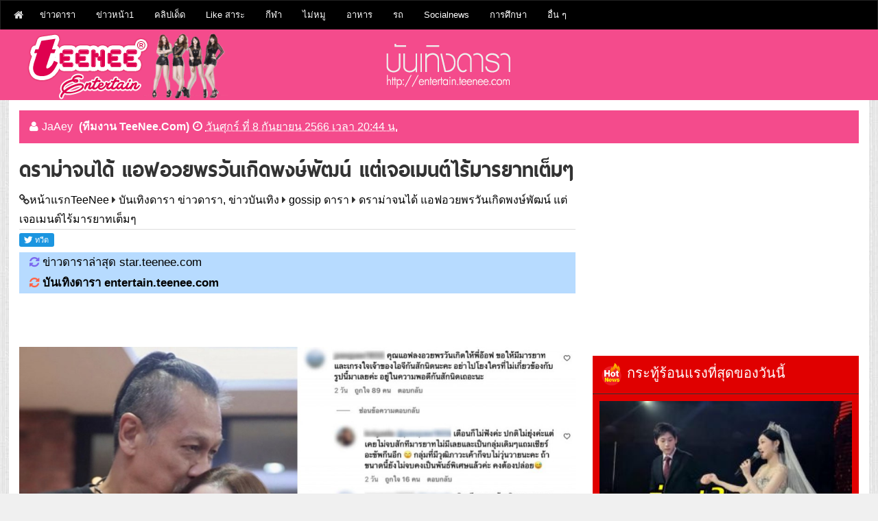

--- FILE ---
content_type: text/html; charset=utf-8
request_url: https://entertain.teenee.com/gossip/277386.html
body_size: 18877
content:
<!DOCTYPE html>
<html lang='th' xmlns='http://www.w3.org/1999/xhtml' xmlns:b='http://www.google.com/2005/gml/b' xmlns:data='http://www.google.com/2005/gml/data' xmlns:expr='http://www.google.com/2005/gml/expr'><head><meta charset="utf-8"><meta name="apple-mobile-web-app-capable" content="yes"><link rel="apple-touch-icon-precomposed" href="/p/apple-touch-icon-precomposed.png"/><meta name="viewport" content="width=device-width, initial-scale=1"><title>ดราม่าจนได้ แอฟอวยพรวันเกิดพงษ์พัฒน์ แต่เจอเมนต์ไร้มารยาทเต็มๆ</title><meta name="description" content="ดราม่าจนได้ แอฟอวยพรวันเกิดพงษ์พัฒน์ แต่เจอเมนต์ไร้มารยาทเต็มๆ"><meta name="keywords" content="ดราม่าจนได้ แอฟอวยพรวันเกิดพงษ์พัฒน์ แต่เจอเมนต์ไร้มารยาทเต็มๆ, gossip ดารา"><META http-equiv=Content-Type content="text/html; charset=utf-8"><meta name="robots" content="index, follow, max-snippet:-1, max-image-preview:large, max-video-preview:-1" ><META HTTP-EQUIV=EXPIRES CONTENT=0><META NAME=RESOURCE-TYPE CONTENT=DOCUMENT><META NAME=DISTRIBUTION CONTENT=GLOBAL><META NAME=AUTHOR CONTENT="teenee.com "><meta http-equiv=keywords content="ดราม่าจนได้ แอฟอวยพรวันเกิดพงษ์พัฒน์ แต่เจอเมนต์ไร้มารยาทเต็มๆ, gossip ดารา"><META NAME=DESCRIPTION CONTENT="ดราม่าจนได้ แอฟอวยพรวันเกิดพงษ์พัฒน์ แต่เจอเมนต์ไร้มารยาทเต็มๆ"><META HTTP-EQUIV="imagetoolbar" CONTENT="no"><meta property="og:locale" content="th_TH"/><meta property="og:image" content="https://entertain.teenee.com/gossip/img6/817612.jpg"/><meta property="og:url" content="https://entertain.teenee.com/gossip/277386.html"/><meta property="og:site_name" content="teenee.com"/><meta property="og:type" content="article"/><meta property="og:title" content="ดราม่าจนได้ แอฟอวยพรวันเกิดพงษ์พัฒน์ แต่เจอเมนต์ไร้มารยาทเต็มๆ"/><meta property="og:description" content="gossip ดารา : ดราม่าจนได้ แอฟอวยพรวันเกิดพงษ์พัฒน์ แต่เจอเมนต์ไร้มารยาทเต็มๆ"/><meta property="fb:app_id" content="1098745540143142"/><meta property="og:image:width" content="640" /><meta property="og:image:height" content="442" /><meta property="dable:item_id" content="gossip_277386"><meta property="dable:author" content="JaAey"><meta property="article:section" content="entertain"><meta property="article:section2"content="gossip"><meta property="article:published_time" content="2023-09-08 20:46:01"><meta name="twitter:card" content="summary"><meta name="twitter:site" content="@teeneecom"><meta name="twitter:creator" content="@teeneecom"><meta name="twitter:title" content="ดราม่าจนได้ แอฟอวยพรวันเกิดพงษ์พัฒน์ แต่เจอเมนต์ไร้มารยาทเต็มๆ"><meta name="twitter:description" content="ดราม่าจนได้ แอฟอวยพรวันเกิดพงษ์พัฒน์ แต่เจอเมนต์ไร้มารยาทเต็มๆ"><meta name="twitter:image:src" content="https://entertain.teenee.com/gossip/img6/817612.jpg"><meta name="twitter:domain" content="teenee.com"><meta name="author" content="Teenee.com"><link rel="copyright" href="https://www.teenee.com/policy/" title="ข้อกำหนดและเงื่อนไขของเว็บไซต์ที่นี่"><link rel="contents" href="#toc" title="Table Of Contents"><link rel="canonical" href="https://entertain.teenee.com/gossip/277386.html" /><link rel="shortcut icon" href="/favicon.ico"><meta http-equiv="x-dns-prefetch-control" content="on"><link rel="preconnect" href="https://adservice.google.com/"><link rel="preconnect" href="https://googleads.g.doubleclick.net/"><link rel="preconnect" href="https://www.googletagservices.com/"><link rel="preconnect" href="https://tpc.googlesyndication.com/"><link rel="dns-prefetch" href="https://entertain.teenee.com"> <link rel="dns-prefetch" href="https://www.facebook.com"><link rel="dns-prefetch" href="https://fonts.googleapis.com"><link rel="dns-prefetch" href="https://apis.google.com"><link rel="dns-prefetch" href="//n1dspe9.akamaiedge.net"><link rel="dns-prefetch" href="//cdn.api.twitter.com"><link rel="dns-prefetch" href="//graph.facebook.com"><link rel="dns-prefetch" href="//connect.facebook.net"><link rel="dns-prefetch" href="https://si0.twimg.com"><link rel="dns-prefetch" href=" https://api.twitter.com"><link rel="dns-prefetch" href="//static.ak.facebook.com"><link rel="dns-prefetch" href="//s-static.ak.facebook.com"><link href= "//pagead2.googlesyndication.com" rel="dns-prefetch"><link href="https://www.google-analytics.com" rel="dns-prefetch"> <link rel="dns-prefetch" href="https://googleads.g.doubleclick.net"><link href="https://www.gstatic.com" rel="dns-prefetch"> <link rel="dns-prefetch" href="//partner.googleadservices.com"><link rel="apple-touch-icon" sizes="57x57" href="/apple-touch-icon-57x57.png"><link rel="apple-touch-icon" sizes="60x60" href="/apple-touch-icon-60x60.png"><link rel="apple-touch-icon" sizes="72x72" href="/apple-touch-icon-72x72.png"><link rel="apple-touch-icon" sizes="76x76" href="/apple-touch-icon-76x76.png"><link rel="apple-touch-icon" sizes="114x114" href="/apple-touch-icon-114x114.png"><link rel="apple-touch-icon" sizes="120x120" href="/apple-touch-icon-120x120.png"><link rel="apple-touch-icon" sizes="144x144" href="/apple-touch-icon-144x144.png"><link rel="apple-touch-icon" sizes="152x152" href="/apple-touch-icon-152x152.png"><link rel="apple-touch-icon" sizes="180x180" href="/apple-touch-icon-180x180.png"><link rel="icon" type="image/png" href="/favicon-32x32.png" sizes="32x32"><link rel="icon" type="image/png" href="/favicon-194x194.png" sizes="194x194"> <link rel="icon" type="image/png" href="/favicon-96x96.png" sizes="96x96"><link rel="icon" type="image/png" href="/android-chrome-192x192.png" sizes="192x192"><link rel="icon" type="image/png" href="/favicon-16x16.png" sizes="16x16"><meta name="msapplication-TileColor" content="#2d89ef"><meta name="msapplication-TileImage" content="/mstile-144x144.png"><link rel="preconnect" href="https://fonts.gstatic.com"><link href='/assets/css/font-awesome.min.css' rel='stylesheet' type='text/css'/><!--[if IE]> <script> (function() { var html5 = ("abbr,article,aside,audio,canvas,datalist,details," + "figure,footer,header,hgroup,mark,menu,meter,nav,output," + "progress,section,time,video").split(','); for (var i = 0; i < html5.length; i++) { document.createElement(html5[i]); } try { document.execCommand('BackgroundImageCache', false, true); } catch(e) {} })(); </script> <![endif]--><link href='/assets/css/bootstrap.min.css?2463' rel='stylesheet' type='text/css'/><!--<link rel="stylesheet" href="/assets/css/bootstrap-modal-carousel.min.css">-->
<!--  start auto ad 27 nov65-->
<script async src="https://pagead2.googlesyndication.com/pagead/js/adsbygoogle.js?client=ca-pub-1385876742352503"
     crossorigin="anonymous"></script><!-- Global site tag (gtag.js) - Google Analytics -->
<script async src="https://www.googletagmanager.com/gtag/js?id=UA-31829161-1"></script>
<script>
  window.dataLayer = window.dataLayer || [];
  function gtag(){dataLayer.push(arguments);}
  gtag('js', new Date());

  gtag('config', 'UA-31829161-1');
</script>
<style type="text/css" scoped>
   @import url('https://fonts.googleapis.com/css?family=Bai+Jamjuree&subset=thai');
</style>
<!--  start auto ad 27 nov65-->
<script async src="https://pagead2.googlesyndication.com/pagead/js/adsbygoogle.js?client=ca-pub-1385876742352503"
     crossorigin="anonymous"></script></head><body><center></center><nav class='navbar navbar-default main-top-nav' role='navigation'><div class='container'><div class='navbar-header'><a class='navbar-brand' href='https://www.teenee.com'><i class='fa fa-home'></i></a><div style="float:left;margin-top:3px;margin-right: 3px;"></div><button class='navbar-toggle' data-target='#bs-example-navbar-collapse-1' data-toggle='collapse' type='button'><span class='sr-only'>Toggle navigation</span><span class='icon-bar'></span>
<span class='icon-bar'></span><span class='icon-bar'></span></button></div><div class='collapse navbar-collapse' id='bs-example-navbar-collapse-1'><ul class="nav navbar-nav"><li class="dropdown"><a title="บันเทิงดารา" href="https://entertain.teenee.com" target="_blank">ข่าวดารา</a><ul class="dropdown-menu"><li><a title="ดาราไทย" href="https://entertain.teenee.com/index.htm?catid=1&foldername=thaistar" target="_blank">ดาราไทย</a></li><li><a title="รูปดาราไทย" href="https://entertain.teenee.com/index.htm?catid=2&foldername=thaistarphoto" target="_blank">รูปดาราไทย</a></li><li><a title="หลุดๆวงการบันเทิง ดารา ปาปารัสซี่" href="https://entertain.teenee.com/index.htm?catid=3&foldername=paparuzzi" target="_blank">หลุดๆวงการบันเทิง ดารา ปาปารัสซี่</a></li><li><a title="ดารานานาชาติ" href="https://entertain.teenee.com/index.htm?catid=4&foldername=star" target="_blank">ดารานานาชาติ</a></li><li><a title="gossip ดารา" href="https://entertain.teenee.com/index.htm?catid=5&foldername=gossip" target="_blank">gossip ดารา</a></li><li><a title="แนะนำ พรีวิว หนังดัง" href="https://entertain.teenee.com/index.htm?catid=6&foldername=moviereview" target="_blank">แนะนำ พรีวิว หนังดังw</a></li><li><a title="เรื่องย่อ ละครฮิต: https://entertain.teenee.com/series" href="https://entertain.teenee.com/index.htm?catid=7&foldername=series" target="_blank">เรื่องย่อ ละครฮิต</a></li><li><a title="ดาราเกาหลี" href="https://entertain.teenee.com/index.htm?catid=9&foldername=kpop" target="_blank">ดาราเกาหลี</a></li><li><a title="ดาราปุ่น" href="https://entertain.teenee.com/index.htm?catid=10&foldername=jpop" target="_blank">ดาราปุ่น</a></li><li><a title="ดาราจีน" href="https://entertain.teenee.com/index.htm?catid=11&foldername=chinese_star" target="_blank">ดาราจีน</a></li></ul></li><li class="dropdown"><a title="ข่าว" href="https://tnews.teenee.com" target="_blank">ข่าวหน้า1</a><ul class="dropdown-menu"><li><a title="ข่าวการเมือง" href="https://tnews.teenee.com/index.htm?catid=1&foldername=politic" target="_blank">ข่าวการเมือง</a></li><li><a title="ข่าวอาชญากรรม" href="https://tnews.teenee.com/index.htm?catid=2&foldername=crime" target="_blank">ข่าวอาชญากรรม</a></li><li><a title="ข่าวแปลก" href="https://tnews.teenee.com/index.htm?catid=3&foldername=weird" target="_blank">ข่าวแปลก</a></li><li><a title="ข่าวอื่นๆ" href="https://tnews.teenee.com/index.htm?catid=4&foldername=etc" target="_blank">ข่าวอื่นๆ</a></li><li><a title="ข่าวรอบโลก" href="https://tnews.teenee.com/index.htm?catid=6&foldername=world" target="_blank">ข่าวรอบโลก</a></li><li><a title="ภัยพิบัติ" href="https://tnews.teenee.com/index.htm?catid=7&foldername=disaster" target="_blank">ภัยพิบัติ</a></li><li><a title="ธุรกิจ" href="https://tnews.teenee.com/index.htm?catid=8&foldername=business" target="_blank">ธุรกิจ</a></li></ul></li><li class="dropdown"><a title="คลิป" href="https://clip.teenee.com" target="_blank">คลิปเด็ด</a><ul class="dropdown-menu"><li><a title="คลิปขำขัน" href="https://clip.teenee.com/index.htm?catid=1&foldername=funny" target="_blank">คลิปขำขัน</a></li><li><a title="ข่าว เหตุการณ์ การเมือง" href="https://clip.teenee.com/index.htm?catid=2&foldername=news" target="_blank">ข่าว เหตุการณ์ การเมือง</a></li><li><a title="คลิปบอล" href="https://clip.teenee.com/index.htm?catid=3&foldername=soccer" target="_blank">คลิปบอล</a></li><li><a title="คลิปกีฬาอื่นๆ" href="https://clip.teenee.com/index.htm?catid=4&foldername=sport" target="_blank">คลิปกีฬาอื่นๆ</a></li><li><a title="คลิปแปลก มหัศจรรย์ เหลือเชื่อ" href="https://clip.teenee.com/index.htm?catid=5&foldername=weird" target="_blank">คลิปแปลก มหัศจรรย์ เหลือเชื่อ</a></li><li><a title="thaimusic" href="https://clip.teenee.com/index.htm?catid=6&foldername=thaimusic" target="_blank">thaimusic</a></li><li><a title="อื่นๆ" href="https://clip.teenee.com/index.htm?catid=7&foldername=etc" target="_blank">อื่นๆ</a></li><li><a title="เพลงเกาหลี" href="https://clip.teenee.com/index.htm?catid=8&foldername=koreanmusic" target="_blank">เพลงเกาหลี</a></li><li><a title="เพลงสากล" href="https://clip.teenee.com/index.htm?catid=9&foldername=music" target="_blank">เพลงสากล</a></li><li><a title="เพลงอื่นๆ" href="https://clip.teenee.com/index.htm?catid=10&foldername=intermusic" target="_blank">เพลงอื่นๆ</a></li><li><a title="ละครทีวี" href="https://clip.teenee.com/index.htm?catid=11&foldername=series" target="_blank">ละครทีวี</a></li><li><a title="คลิปดารา คลิปบันเทิงวาไรตี้" href="https://clip.teenee.com/index.htm?catid=12&foldername=entertain" target="_blank">คลิปดารา คลิปบันเทิงวาไรตี้</a></li><li><a title="ผี สยองขวัญ" href="https://clip.teenee.com/index.htm?catid=13&foldername=ghost" target="_blank">ผี สยองขวัญ</a></li><li><a title="ท่องเที่ยว" href="https://clip.teenee.com/index.htm?catid=14&foldername=travel" target="_blank">ท่องเที่ยว</a></li><li><a title="ความสวย ความงาม" href="https://clip.teenee.com/index.htm?catid=15&foldername=beauty" target="_blank">ความสวย ความงาม</a></li><li><a title="ตัวอย่างภาพยนตร์" href="https://clip.teenee.com/index.htm?catid=16&foldername=trailer" target="_blank">ตัวอย่างภาพยนตร์</a></li><li><a title="เทคโนโลยี ไอที" href="https://clip.teenee.com/index.htm?catid=17&foldername=it" target="_blank">เทคโนโลยี ไอที</a></li><li><a title="ล้อเลียน" href="https://clip.teenee.com/index.htm?catid=18&foldername=cover" target="_blank">ล้อเลียน</a></li><li><a title="เกมโชว์" href="https://clip.teenee.com/index.htm?catid=20&foldername=gameshow" target="_blank">เกมโชว์</a></li></ul></li><li class="dropdown"><a title="วาไรตี้" href="https://variety.teenee.com" target="_blank">Like สาระ</a><ul class="dropdown-menu"><li><a title="วิทยาศาสตร์" href="https://variety.teenee.com/index.htm?catid=1&foldername=science" target="_blank">วิทยาศาสตร์</a></li><li><a title="อาหารสมอง" href="https://variety.teenee.com/index.htm?catid=2&foldername=foodforbrain" target="_blank">อาหารสมอง</a></li><li><a title="ตำนานโลก" href="https://variety.teenee.com/index.htm?catid=3&foldername=world" target="_blank">ตำนานโลก</a></li><li><a title="ศาลาธรรม" href="https://variety.teenee.com/index.htm?catid=4&foldername=saladharm" target="_blank">ศาลาธรรม</a></li></ul></li><li class="dropdown"><a title="กีฬา" href="https://sport.teenee.com" target="_blank">กีฬา</a><ul class="dropdown-menu"><li><a title="sport" href="https://sport.teenee.com/index.htm?catid=1&foldername=sport" target="_blank">sport</a></li><li><a title="หงส์แดงลิเวอร์พูล, liverpool" href="https://sport.teenee.com/index.htm?catid=2&foldername=liverpool" target="_blank">หงส์แดงลิเวอร์พูล, liverpool</a></li><li><a title="ปีศาจแดง แมนยู" href="https://sport.teenee.com/index.htm?catid=3&foldername=manu" target="_blank">ปีศาจแดง แมนยู</a></li><li><a title="สิงห์โตน้ำเงิน เชลซี" href="https://sport.teenee.com/index.htm?catid=4&foldername=chelsea" target="_blank">สิงห์โตน้ำเงิน เชลซี</a></li><li><a title="ปืนใหญ่อาร์เซนอล" href="https://sport.teenee.com/index.htm?catid=5&foldername=arsenal" target="_blank">ปืนใหญ่อาร์เซนอล</a></li><li><a title="กีฬาไทย" href="https://sport.teenee.com/index.htm?catid=6&foldername=thai" target="_blank">กีฬาไทย</a></li><li><a title="เทนนิส" href="https://sport.teenee.com/index.htm?catid=7&foldername=tennis" target="_blank">เทนนิส</a></li><li><a title="แมนซิตี้ เรือใบสีฟ้า" href="https://sport.teenee.com/index.htm?catid=10&foldername=mancity" target="_blank">แมนซิตี้ เรือใบสีฟ้า</a></li><li><a title="ลาลีกา สเปน" href="https://sport.teenee.com/index.htm?catid=11&foldername=laliga" target="_blank">ลาลีกา สเปน</a></li></ul></li><li class="dropdown"><a title="ไม่หมู" href="https://maimoo.teenee.com" target="_blank">ไม่หมู</a><ul class="dropdown-menu"><li><a title="ความเชื่อผิด ๆ ลดน้ำหนัก" href="https://maimoo.teenee.com/index.htm?catid=1&foldername=misunderstanding" target="_blank">ความเชื่อผิด ๆ ลดน้ำหนัก</a></li><li><a title="เผาผลาญไขมัน" href="https://maimoo.teenee.com/index.htm?catid=2&foldername=burn" target="_blank">เผาผลาญไขมัน</a></li><li><a title="อาหารเพื่อลดความอ้วน" href="https://maimoo.teenee.com/index.htm?catid=3&foldername=food" target="_blank">อาหารเพื่อลดความอ้วน</a></li><li><a title="เทคโนโลยีกับการลดความอ้วน" href="https://maimoo.teenee.com/index.htm?catid=4&foldername=tech" target="_blank">เทคโนโลยีกับการลดความอ้วน</a></li><li><a title="six pack" href="https://maimoo.teenee.com/index.htm?catid=5&foldername=sixpack" target="_blank">six pack</a></li><li><a title="เรื่องที่ต้องรู้ถ้าจะลดความอ้วน" href="https://maimoo.teenee.com/index.htm?catid=6&foldername=tip" target="_blank">เรื่องที่ต้องรู้ถ้าจะลดความอ้วน</a></li></ul></li><li class="dropdown"><a title="อาหาร" href="https://cooking.teenee.com" target="_blank">อาหาร</a><ul class="dropdown-menu"><li><a title="อาหารมังสวิรัติ" href="https://cooking.teenee.com/index.htm?catid=1&foldername=vegetarian-food" target="_blank">อาหารมังสวิรัติ</a></li><li><a title="อาหารเจ" href="https://cooking.teenee.com/index.htm?catid=2&foldername=vegan" target="_blank">อาหารเจ</a></li><li><a title="อาหารจานเดียว" href="https://cooking.teenee.com/index.htm?catid=3&foldername=one-dish" target="_blank">อาหารจานเดียว</a></li><li><a title="อาหารสำหรับเด็ก" href="https://cooking.teenee.com/index.htm?catid=4&foldername=food-for-kid" target="_blank">อาหารสำหรับเด็ก</a></li><li><a title="อาหารเช้าจานเด็ด" href="https://cooking.teenee.com/index.htm?catid=5&foldername=breakfast" target="_blank">อาหารเช้าจานเด็ด</a></li><li><a title="เบเกอรี่" href="https://cooking.teenee.com/index.htm?catid=6&foldername=bakery" target="_blank">เบเกอรี่</a></li><li><a title="อาหารว่าง" href="https://cooking.teenee.com/index.htm?catid=7&foldername=supper" target="_blank">อาหารว่าง</a></li><li><a title="ไข่ทำอะไรได้บ้าง" href="https://cooking.teenee.com/index.htm?catid=8&foldername=egg-menu" target="_blank">ไข่ทำอะไรได้บ้าง</a></li><li><a title="ขนมไทย" href="https://cooking.teenee.com/index.htm?catid=9&foldername=Thai-dessert" target="_blank">ขนมไทย</a></li><li><a title="ขนมอื่น ๆ" href="https://cooking.teenee.com/index.htm?catid=10&foldername=dessert" target="_blank">ขนมอื่น ๆ</a></li><li><a title="สมูทตี้" href="https://cooking.teenee.com/index.htm?catid=11&foldername=smoothie" target="_blank">สมูทตี้</a></li><li><a title="อาหารนานาชาติ" href="https://cooking.teenee.com/index.htm?catid=12&foldername=international-menu" target="_blank">อาหารนานาชาติ</a></li><li><a title="เครื่องดื่ม" href="https://cooking.teenee.com/index.htm?catid=13&foldername=beverage" target="_blank">เครื่องดื่ม</a></li><li><a title="ขนมเค้ก" href="https://cooking.teenee.com/index.htm?catid=14&foldername=cake" target="_blank">ขนมเค้ก</a></li><li><a title="กับข้าว" href="https://cooking.teenee.com/index.htm?catid=15&foldername=side-dish" target="_blank">กับข้าว</a></li><li><a title="อาหารคลีน" href="https://cooking.teenee.com/index.htm?catid=16&foldername=cleanfood" target="_blank">อาหารคลีน</a></li></ul></li><li class="dropdown"><a title="รถ" href="https://car.teenee.com" target="_blank">รถ</a><ul class="dropdown-menu"><li><a title="รีวิวรถยนต์" href="https://car.teenee.com/index.htm?catid=1&foldername=car-review" target="_blank">รีวิวรถยนต์</a></li><li><a title="พริตตี้ มอเตอร์โชว์" href="https://car.teenee.com/index.htm?catid=2&foldername=pretty-motorshow" target="_blank">พริตตี้ มอเตอร์โชว์</a></li><li><a title="ข่าวรถยนต์" href="https://car.teenee.com/index.htm?catid=3&foldername=car-news" target="_blank">ข่าวรถยนต์</a></li><li><a title="ส่องรถดารา" href="https://car.teenee.com/index.htm?catid=4&foldername=roddara" target="_blank">ส่องรถดารา</a></li><li><a title="รอบรู้เรื่องรถ" href="https://car.teenee.com/index.htm?catid=9&foldername=carguru" target="_blank">รอบรู้เรื่องรถ</a></li></ul></li><li class="dropdown"><a title="Socialnews" href="https://socialnews.teenee.com" target="_blank">Socialnews</a><ul class="dropdown-menu"><li><a title="เป็นข่าว" href="https://socialnews.teenee.com/index.htm?catid=1&foldername=penkhao" target="_blank">เป็นข่าว</a></li><li><a title="ร่วมด้วยช่วยกัน" href="https://socialnews.teenee.com/index.htm?catid=2&foldername=ruamduay" target="_blank">ร่วมด้วยช่วยกัน</a></li><li><a title="โพสของคนดัง" href="https://socialnews.teenee.com/index.htm?catid=3&foldername=famouspost" target="_blank">โพสของคนดัง</a></li><li><a title="โพสของดารา" href="https://socialnews.teenee.com/index.htm?catid=4&foldername=starpost" target="_blank">โพสของดารา</a></li><li><a title="ถามหาความยุติธรรม" href="https://socialnews.teenee.com/index.htm?catid=5&foldername=complaint" target="_blank">ถามหาความยุติธรรม</a></li><li><a title="โคตรเจ๋ง" href="https://socialnews.teenee.com/index.htm?catid=6&foldername=kodjeng" target="_blank">โคตรเจ๋ง</a></li><li><a title="คนดีของสังคม" href="https://socialnews.teenee.com/index.htm?catid=7&foldername=goodman" target="_blank">คนดีของสังคม</a></li><li><a title="ดราม่า" href="https://socialnews.teenee.com/index.htm?catid=8&foldername=drama" target="_blank">ดราม่า</a></li></ul></li><li class="dropdown"><a title="การศึกษา" href="https://education.teenee.com" target="_blank">การศึกษา</a><ul class="dropdown-menu"><li><a title="เรียนอังกฤษสนุกๆ" href="https://education.teenee.com/index.htm?catid=1&foldername=englishforfun" target="_blank">เรียนอังกฤษสนุกๆ</a></li><li><a title="ทุนการศึกษา" href="https://education.teenee.com/index.htm?catid=2&foldername=scholarship" target="_blank">ทุนการศึกษา</a></li><li><a title="ศึกษาต่อต่างประเทศ" href="https://education.teenee.com/index.htm?catid=3&foldername=study-abroad" target="_blank">ศึกษาต่อต่างประเทศ</a></li><li><a title="ข่าวการศึกษา" href="https://education.teenee.com/index.htm?catid=4&foldername=news" target="_blank">ข่าวการศึกษา</a></li></ul></li><li class="dropdown"><a href="#">อื่น ๆ</a><ul class="dropdown-menu"><li><a title="Top 10" href="https://top10.teenee.com" target="_blank">Top 10</a><li><a title="เรื่องลี้ลับ" href="https://xfile.teenee.com" target="_blank">เรื่องลี้ลับ</a><li><a title="มือถือ" href="https://mobile.teenee.com" target="_blank">มือถือ</a><li><a title="กินและเที่ยว" href="https://eatandtrip.teenee.com" target="_blank">กินและเที่ยว</a><li><a title="เรื่องผู้หญิง" href="https://woman.teenee.com" target="_blank">เรื่องผู้หญิง</a><li><a title="Line" href="https://line.teenee.com" target="_blank">Line</a><li><a title="Facebook" href="https://facebook.teenee.com" target="_blank">Facebook</a><li><a title="คุณแม่" href="https://mommy.teenee.com" target="_blank">คุณแม่</a><li><a title="ไอที" href="https://it.teenee.com" target="_blank">ไอที</a><li><a title="บ้านและสวน" href="https://living.teenee.com" target="_blank">บ้านและสวน</a><li><a title="สุขภาพ" href="https://health.teenee.com" target="_blank">สุขภาพ</a><li><a title="ดูดวง" href="https://horo.teenee.com" target="_blank">ดูดวง</a><li><a title="ดูดวงแม่นมาก" href="https://horoscope.teenee.com" target="_blank">ดูดวงแม่นมาก</a><li><a title="เช็คเบอร์ ดูดวงเบอร์มือถือ" href="https://checkber.teenee.com" target="_blank">เช็คเบอร์ ดูดวงมือถือ</a><li><a title="คำนวณเปอร์เซ็นต์" href="https://calculator.teenee.com/percentage.html" target="_blank">คำนวณเปอร์เซ็นต์</a><li><a title="ความรัก" href="https://love.teenee.com" target="_blank">ความรัก</a><li><a title="คำคม" href="https://kumkom.teenee.com" target="_blank">คำคม</a></ul></li></ul></div></div></nav><div class='clearfix'></div><header id='main-header-wrapper'><div class='container container-slash'><div id='header-wrapper'><div class='col-xs-12 col-sm-6 col-md-5 col-lg-5 head-col' style="padding:0;"><div class='section' id='blog-title'><div class='widget Header' id='Header1'><div id='header-inner'><div class='titlewrapper'><a href='https://entertain.teenee.com'><img src="/svg/logo.png"></a></div></div></div></div></div><div class='hidden-xs col-sm-4 col-md-4 col-lg-4 '><div class='top-ad section'><img src="/svg/url.png"></div></div></div></div></header><div class='clearfix'></div><div class='container'><center></center><div class="col-xs-12 col-sm-12 col-md-12 col-lg-12" style="padding: 0px;background-color: #fff;"><center></center><div class='col-sm-12 col-md-12 col-lg-12'><div class='col-sm-12 col-md-12 col-lg-12 header-border'><span class='post-author vcard'><i class='fa fa-user link-color'></i><span class='fn link-color'>JaAey <b><font class='link-color'>(ทีมงาน TeeNee.Com)</font></b></span></span><span class='post-timestamp'><i class='fa fa-clock-o link-color'></i><abbr class='published link-color' title='วันศุกร์ ที่ 8 กันยายน 2566 เวลา 20:44 น.'>วันศุกร์ ที่ 8 กันยายน 2566 เวลา 20:44 น.</abbr></span></div></div><div class='row'><div class='col-xs-12 col-sm-8 col-md-8 col-lg-8' style="padding-right: 10px;"><center></center><div class='main section' id='main'><div class='widget Blog' id='Blog1'><h1 class='post-title entry-title'>ดราม่าจนได้ แอฟอวยพรวันเกิดพงษ์พัฒน์ แต่เจอเมนต์ไร้มารยาทเต็มๆ</h1><div class='post-header'><div class='post-header-line-1'></div><span class='post-author vcard'><i class="fa fa-link"></i><span class='fn'><a href="https://www.teenee.com/" title="อัพเดททุกเรื่องHot">หน้าแรกTeeNee</a>  <i class="fa fa-caret-right"></i>  <a href="https://entertain.teenee.com/" title="บันเทิงดารา ข่าวดารา, ข่าวบันเทิง">บันเทิงดารา ข่าวดารา, ข่าวบันเทิง</a> <i class="fa fa-caret-right"></i> <a href="https://entertain.teenee.com/index.htm?catid=5&foldername=gossip">gossip ดารา</a>   <i class="fa fa-caret-right"></i> <a href="https://entertain.teenee.com/gossip/277386.html">ดราม่าจนได้ แอฟอวยพรวันเกิดพงษ์พัฒน์ แต่เจอเมนต์ไร้มารยาทเต็มๆ</a></span></span><span class='post-comment-link'></span></div><div class="row"><div class="col-xs-10 col-sm-10 col-md-10 col-lg-10" style="padding-left:0;"><div class="col-xs-3 col-sm-3 col-md-3 col-lg-3" style="padding-left:0;max-width: 80px;"><a href="https://twitter.com/share" class="twitter-share-button" data-count="vertical" data-via="teeneecom">Tweet</a></div><div class="col-xs-3 col-sm-3 col-md-3 col-lg-3" style="padding-left:0;max-width: 80px;"><div class="fb-like" data-href="https://entertain.teenee.com/gossip/277386.html" data-width="150" data-layout="box_count" data-action="like" data-show-faces="false"></div></div><div class="col-xs-3 col-sm-3 col-md-3 col-lg-3" style="padding-left:0;max-width: 100px;"><div class="fb-share-button" data-href="https://entertain.teenee.com/gossip/277386.html" data-layout="box_count"></div></div><script type="text/javascript" src="https://entertain.teenee.com/js/widgets.js"></script></div><div class="col-xs-2 col-sm-2 col-md-2 col-lg-2" style="padding:0;text-align:right;"></div></div>

<div class="row"><div class="col-xs-12 col-sm-12 col-md-12 col-lg-12" style="padding-left:5;background-color:#b7dbff;"> <big><span style="font-size: 1em; color: Mediumslateblue;"><i class="fa fa-refresh"></i> </span><a href="https://star.teenee.com">ข่าวดาราล่าสุด star.teenee.com</a><br> <span style="font-size: 1em; color: Tomato;"><i class="fa fa-refresh"></i> </span> <a href="https://entertain.teenee.com"><strong>บันเทิงดารา entertain.teenee.com</strong></a></big></div></div><div dir="ltr" style="text-align: left;" trbidi="on"><div itemprop="articleBody"><div class="haha"><br><br><center><img src="img6/817612.jpg" align="middle"  alt="ดราม่าจนได้ แอฟอวยพรวันเกิดพงษ์พัฒน์ แต่เจอเมนต์ไร้มารยาทเต็มๆ"  class="img-responsive img-detail"><br><script async src="https://pagead2.googlesyndication.com/pagead/js/adsbygoogle.js?client=ca-pub-1385876742352503"
     crossorigin="anonymous"></script>
<!-- 2023 responsive under first pic -->
<ins class="adsbygoogle"
     style="display:inline-block;width:336px;height:228px"
     data-ad-client="ca-pub-1385876742352503"
     data-ad-slot="6083401446"></ins>
<script>
     (adsbygoogle = window.adsbygoogle || []).push({});
</script></center><br><br></div></div><div itemprop="articleBody"><div class="haha"><br />จากโมเมนต์อบอุ่นๆของ<strong><font color="#0000ff">นางเอกสาว แอฟ ทักษอรและผู้กำกับที่คอยปลุกปั้นอย่างอ๊อฟ พงษ์พัฒน์</font></strong> กลายเป็นมีเรื่องดราม่ามากวนใจ หลังสาวแอฟลงภาพอวยพรวันเกิดพี่อ๊อฟ<br /><br /><strong>พร้อมแคปชั่นว่า <font color="#ff0000">&quot;สุขสันต์วันเกิดพี่อ๊อฟที่เคารพรักค่ะ ดีใจที่ได้เจอครบทีมเลย....วีรกรรมกองถ่ายคุยกันไม่มีจบ คิดถึง พี่อ๊อฟ พี่แดง พี่ยุ่น พี่ปู พี่เก๋ พี่หนิงเสมอนะคะ รัก&quot;<br /></font></strong><br /><strong><font color="#0000ff">ท่ามกลางคอมเมนต์มากมายที่ร่วมอวยพรวันเกิด อ๊อฟ พงษ์พัฒน์ ก็พบว่ามีหลายคนโฟกัสผิดจุดเข้ามาคอมเมนต์ให้ แอฟ อวยพรวันเกิด ทิม พิธา ด้วย ทั้งยังโยง แอฟ กับ ทิม ไปต่าง ๆ นานา</font></strong> <strong>ทำเอาชาวเน็ตอีกด้านต้องเข้ามาเบรก เตือนว่าควรให้เกียรเจ้าของไอจี และผู้ใหญ่อย่าง อ๊อฟ ด้วย ไม่ควรไปโยงที่คนที่ไม่เกี่ยวข้อง </strong><br><br><center><br></center><br><br></div></div><div itemprop="articleBody"><div class="haha"><br><br><center><img src="img6/817614.jpg" align="middle"  alt="ดราม่าจนได้ แอฟอวยพรวันเกิดพงษ์พัฒน์ แต่เจอเมนต์ไร้มารยาทเต็มๆ"  class="img-responsive img-detail"><br></center><br><br></div></div><div itemprop="articleBody"><div class="haha"><br><br><center><img src="img6/817615.jpg" align="middle"  alt="ดราม่าจนได้ แอฟอวยพรวันเกิดพงษ์พัฒน์ แต่เจอเมนต์ไร้มารยาทเต็มๆ"  class="img-responsive img-detail"><br></center><br><br></div></div><div itemprop="articleBody"><div class="haha"><br><br><center><img src="img6/817616.jpg" align="middle"  alt="ดราม่าจนได้ แอฟอวยพรวันเกิดพงษ์พัฒน์ แต่เจอเมนต์ไร้มารยาทเต็มๆ"  class="img-responsive img-detail"><br></center><br><br></div></div><div itemprop="articleBody"><div class="haha"><br><br><center><img src="img6/817617.jpg" align="middle"  alt="ดราม่าจนได้ แอฟอวยพรวันเกิดพงษ์พัฒน์ แต่เจอเมนต์ไร้มารยาทเต็มๆ"  class="img-responsive img-detail"><br></center><br><br></div></div><div itemprop="articleBody"><div class="haha"><br><br><center><img src="img6/817618.jpg" align="middle"  alt="ดราม่าจนได้ แอฟอวยพรวันเกิดพงษ์พัฒน์ แต่เจอเมนต์ไร้มารยาทเต็มๆ"  class="img-responsive img-detail"><br></center><br><br></div></div><div itemprop="articleBody"><div class="haha"><br><br><center><img src="img6/817619.jpg" align="middle"  alt="ดราม่าจนได้ แอฟอวยพรวันเกิดพงษ์พัฒน์ แต่เจอเมนต์ไร้มารยาทเต็มๆ"  class="img-responsive img-detail"><br></center><br><br></div></div><div itemprop="articleBody"><div class="haha"><h3>ติดตามเนื้อหาดีๆแบบนี้ได้ที่</h3><br /><a href="https://www.facebook.com/teeneedotcom">https://www.facebook.com/teeneedotcom</a><br /><br /><a href="https://twitter.com/teeneecom">https://twitter.com/teeneecom</a><br /><br /><a href="https://horo.teenee.com/predict/34.html">ดูดวงทำนายความรักจากบัตรประชาชน</a><br /><br /><a href="https://checkber.teenee.com">ทำนายเบอร์มือถือ เลขศาสตร์ เลขมงคล</a><br /><br /><a href="https://entertain.teenee.com/index.htm?catid=9&amp;foldername=kpop">ข่าวบันเทิงเกาหลี</a><br><br><center><br></center><br><br></div></div></div><div class='clear'></div><div>เครดิต : <br><font color="#0033ff"><b>เครดิต :</b> <a href="https://entertain.teenee.com"  rel="dofollow">ที่นี่ดอทคอม บันเทิงดารา</a></font>
<br><img src="https://entertain.teenee.com/thank/14.jpg" width="300"><br><br><div class="spon"><center>
<script type="text/javascript">
    google_ad_client = "ca-pub-1385876742352503";
    google_ad_slot = "5828509620";
    google_ad_width = 336;
    google_ad_height = 280;
google_ad_region = "entertain";
</script>
<!-- 336x280  tnews inside content -->
<script type="text/javascript"
src="//pagead2.googlesyndication.com/pagead/show_ads.js">
</script>
</center>
</div></div><p></p><div class="col-xs-12 col-sm-12 col-md-12 col-lg-12" style="    margin-bottom: 20px;"></div></a><span class='post-labels'><i class='fa fa-tags'></i></span><a href="https://www.facebook.com/teeneedotcom">ข่าวดารา ข่าวในกระแส บน Facebook อัพเดตไว เร็วทันใจ คลิกที่นี่!!</a><div class='comments-content'><br><table border=0><tr><td><a href ="https://youtu.be/vrMRf3x_qq0?si=GAKwvSeMZOpUoX9l"><img src="https://www.teenee.com/images/i_section_11/pic_133x80/ext_1736768263.jpg" border="0"><br><big><b><font color=#ff0066>Love illusion</font></b>  ความรักลวงตา เพลงที่เข้ากับสังคมonline</big></a>
</td><td><a href ="https://youtu.be/SH7k327sGf4?si=yQ7PSH_XKywNifYE"><img src="https://www.teenee.com/images/i_section_11/pic_133x80/ext_1737042905.jpg" border="0"><br><big><b><font color=#ff0066>Love illusion Version 2</font></b>คนฟังเยอะ จนต้องมี Version2กันทีเดียว</big></a>
</td><td><a href ="https://www.youtube.com/watch?v=RuAGGy4m9r0"><img src="https://www.teenee.com/images/i_section_11/pic_133x80/ext_1736256175.jpg" border="0"><br><big><b><font color=#ff0066>Smiling to your birthday</font></b> เพลงเพราะๆ ไว้ส่งอวยพรวันเกิด หรือร้องแทน happybirthday</big></a>
</td></tr></table><div class="footer-top" style="text-align:center"><a href="https://www.facebook.com/teeneedotcom"><img src="https://entertain.teenee.com/face.jpg" border=0><br><font color="#fff">https://www.facebook.com/teeneedotcom</font></a></div>
<script type="text/javascript" src="ajax_reply.js"></script></div></div></div></div><div class="col-xs-12 col-sm-4 col-md-4 col-lg-4" ><div class="sidebox"><div class="sidebar section" id="sidebar"><div class='widget-content'><script async src="//pagead2.googlesyndication.com/pagead/js/adsbygoogle.js"></script>
<!-- Maimoo-responsive-righttop -->
<ins class="adsbygoogle"
     style="display:block"
     data-ad-client="ca-pub-1385876742352503"
     data-ad-slot="8728196646"
     data-ad-format="auto"></ins>
<script>
(adsbygoogle = window.adsbygoogle || []).push({});
</script>	<div class="title-hilight"><h2><img src="../images/33hotnews.png" height="35px">  กระทู้ร้อนแรงที่สุดของวันนี้</h2></div><div class="row side-hilight"><a href="https://entertain.teenee.com/chinese_star/317392.html" title="ชาวเน็ตจับตา ชีวิตคู่ศิลปินสาวเริ่มสั่น เพราะสามีนอกใจ"><img class="img-responsive" width="300" height="180" data-src="https://entertain.teenee.com/hilight_P/hilight_side2/ent_317392.jpg?57" src="https://entertain.teenee.com/hilight_P/hilight_side2/ent_317392.jpg?57" alt="ชาวเน็ตจับตา ชีวิตคู่ศิลปินสาวเริ่มสั่น เพราะสามีนอกใจ" ></a><div class="text-hilight"><h2><a href="https://entertain.teenee.com/chinese_star/317392.html" title="ชาวเน็ตจับตา ชีวิตคู่ศิลปินสาวเริ่มสั่น เพราะสามีนอกใจ">ชาวเน็ตจับตา ชีวิตคู่ศิลปินสาวเริ่มสั่น เพราะสามีนอกใจ</a></h2></div></div><div class="row" style="margin-top:10px"><div class="article color_one"><div class="pic"> <a href="https://entertain.teenee.com/thaistar/317359.html" title="โพสต์เดียวสะเทือน เเฉพิธีกรดัง พฤติกรรมยาวเป็นหางว่าว"><img class="img-responsive"  data-src="https://entertain.teenee.com/hilight_P/hilight_side2/ent_317359.jpg?57" src="https://entertain.teenee.com/hilight_P/hilight_side2/ent_317359.jpg?57" alt="โพสต์เดียวสะเทือน เเฉพิธีกรดัง พฤติกรรมยาวเป็นหางว่าว" valign="top"></a></div><div class="text"><p class="title"><a href="https://entertain.teenee.com/thaistar/317359.html" title="โพสต์เดียวสะเทือน เเฉพิธีกรดัง พฤติกรรมยาวเป็นหางว่าว">โพสต์เดียวสะเทือน เเฉพิธีกรดัง พฤติกรรมยาวเป็นหางว่าว</a></p><div class="icons"></div></div></div></div><div class="row" style="margin-top:10px"><div class="article color_two"><div class="pic"> <a href="https://entertain.teenee.com/kpop/317377.html" title="ด่วนที่สุด! ชาอึนอู เคลื่อนไหวแล้วปมถูกตรวจสอบภาษี"><img class="img-responsive"  data-src="https://entertain.teenee.com/hilight_P/hilight_side2/ent_317377.jpg?46" src="https://entertain.teenee.com/hilight_P/hilight_side2/ent_317377.jpg?46" alt="ด่วนที่สุด! ชาอึนอู เคลื่อนไหวแล้วปมถูกตรวจสอบภาษี" valign="top"></a></div><div class="text"><p class="title"><a href="https://entertain.teenee.com/kpop/317377.html" title="ด่วนที่สุด! ชาอึนอู เคลื่อนไหวแล้วปมถูกตรวจสอบภาษี">ด่วนที่สุด! ชาอึนอู เคลื่อนไหวแล้วปมถูกตรวจสอบภาษี</a></p><div class="icons"></div></div></div></div><div class="row" style="margin-top:10px;margin-bottom:-14px;"><script async="async" src="//pagead2.googlesyndication.com/pagead/js/adsbygoogle.js" async></script>
<!-- maimoo-responsive-native -->
<ins class="adsbygoogle"
     style="display:inline-block;min-width:220px;max-width:300px;width:100%;height:100px"
     data-ad-client="ca-pub-1385876742352503"
     data-ad-slot="7332188644"></ins>
<script>
(adsbygoogle = window.adsbygoogle || []).push({});
</script></div><div class="row" style="margin-top:10px"><div class="article color_one"><div class="pic"> <a href="https://entertain.teenee.com/kpop/317381.html" title="ดราม่า?ลิซ่าโรเซ่ กอดกันปล่อยโฮ ช็อตนี้ทำแฟนคลับแอบหวั่น"><img class="img-responsive"  data-src="https://entertain.teenee.com/hilight_P/hilight_side2/ent_317381.jpg?86" src="https://entertain.teenee.com/hilight_P/hilight_side2/ent_317381.jpg?86" alt="ดราม่า?ลิซ่าโรเซ่ กอดกันปล่อยโฮ ช็อตนี้ทำแฟนคลับแอบหวั่น" valign="top"></a></div><div class="text"><p class="title"><a href="https://entertain.teenee.com/kpop/317381.html" title="ดราม่า?ลิซ่าโรเซ่ กอดกันปล่อยโฮ ช็อตนี้ทำแฟนคลับแอบหวั่น">ดราม่า?ลิซ่าโรเซ่ กอดกันปล่อยโฮ ช็อตนี้ทำแฟนคลับแอบหวั่น</a></p><div class="icons"></div></div></div></div><div class="row" style="margin-top:10px"><div class="article color_two"><div class="pic"> <a href="https://entertain.teenee.com/thaistar/317385.html" title="หล่อขั้นเทพก็ไม่รอด! โดม เจอหมายเรียกคดี จินนี่ ยศสุดา"><img class="img-responsive"  data-src="https://entertain.teenee.com/hilight_P/hilight_side2/ent_317385.jpg?74" src="https://entertain.teenee.com/hilight_P/hilight_side2/ent_317385.jpg?74" alt="หล่อขั้นเทพก็ไม่รอด! โดม เจอหมายเรียกคดี จินนี่ ยศสุดา" valign="top"></a></div><div class="text"><p class="title"><a href="https://entertain.teenee.com/thaistar/317385.html" title="หล่อขั้นเทพก็ไม่รอด! โดม เจอหมายเรียกคดี จินนี่ ยศสุดา">หล่อขั้นเทพก็ไม่รอด! โดม เจอหมายเรียกคดี จินนี่ ยศสุดา</a></p><div class="icons"></div></div></div></div><div class="row" style="margin-top:10px"><div class="article color_one"><div class="pic"> <a href="https://entertain.teenee.com/thaistar/317367.html" title="กระติ๊บ ลงภาพนี้ในIG หลังวิวาห์ล่ม แห่ส่งกำลังใจเพียบ"><img class="img-responsive"  data-src="https://entertain.teenee.com/hilight_P/hilight_side2/ent_317367.jpg?56" src="https://entertain.teenee.com/hilight_P/hilight_side2/ent_317367.jpg?56" alt="กระติ๊บ ลงภาพนี้ในIG หลังวิวาห์ล่ม แห่ส่งกำลังใจเพียบ" valign="top"></a></div><div class="text"><p class="title"><a href="https://entertain.teenee.com/thaistar/317367.html" title="กระติ๊บ ลงภาพนี้ในIG หลังวิวาห์ล่ม แห่ส่งกำลังใจเพียบ">กระติ๊บ ลงภาพนี้ในIG หลังวิวาห์ล่ม แห่ส่งกำลังใจเพียบ</a></p><div class="icons"></div></div></div></div><div class="row" style="margin-top:10px"><div class="article color_two"><div class="pic"> <a href="https://socialnews.teenee.com/penkhao/32769.html" title="เพจดังขอหยุดแฉ หลังทนายแก้ว เปิดปากรับเป็นคนในภาพฉาวไม่ใช่AI"><img class="img-responsive"  data-src="https://entertain.teenee.com/hilight_P/hilight_side2/socialnews_32769.jpg?39" src="https://entertain.teenee.com/hilight_P/hilight_side2/socialnews_32769.jpg?39" alt="เพจดังขอหยุดแฉ หลังทนายแก้ว เปิดปากรับเป็นคนในภาพฉาวไม่ใช่AI" valign="top"></a></div><div class="text"><p class="title"><a href="https://socialnews.teenee.com/penkhao/32769.html" title="เพจดังขอหยุดแฉ หลังทนายแก้ว เปิดปากรับเป็นคนในภาพฉาวไม่ใช่AI">เพจดังขอหยุดแฉ หลังทนายแก้ว เปิดปากรับเป็นคนในภาพฉาวไม่ใช่AI</a></p><div class="icons"></div></div></div></div><div class="row" style="margin-top:10px"><div class="article color_one"><div class="pic"> <a href="https://entertain.teenee.com/kpop/317353.html" title="ดราม่าซ้ำ! ชาอึนอู โดนแซะแข็งเหมือนหิน หลังมีข่าวภาษี"><img class="img-responsive"  data-src="https://entertain.teenee.com/hilight_P/hilight_side2/ent_317353.jpg?40" src="https://entertain.teenee.com/hilight_P/hilight_side2/ent_317353.jpg?40" alt="ดราม่าซ้ำ! ชาอึนอู โดนแซะแข็งเหมือนหิน หลังมีข่าวภาษี" valign="top"></a></div><div class="text"><p class="title"><a href="https://entertain.teenee.com/kpop/317353.html" title="ดราม่าซ้ำ! ชาอึนอู โดนแซะแข็งเหมือนหิน หลังมีข่าวภาษี">ดราม่าซ้ำ! ชาอึนอู โดนแซะแข็งเหมือนหิน หลังมีข่าวภาษี</a></p><div class="icons"></div></div></div></div><div class="row" style="margin-top:10px"><div class="article color_two"><div class="pic"> <a href="https://socialnews.teenee.com/penkhao/32768.html" title="ทนายสาว18 ขอความร่วมมือใช้ความระวังในการเสนอข่าว"><img class="img-responsive"  data-src="https://entertain.teenee.com/hilight_P/hilight_side2/socialnews_32768.jpg?23" src="https://entertain.teenee.com/hilight_P/hilight_side2/socialnews_32768.jpg?23" alt="ทนายสาว18 ขอความร่วมมือใช้ความระวังในการเสนอข่าว" valign="top"></a></div><div class="text"><p class="title"><a href="https://socialnews.teenee.com/penkhao/32768.html" title="ทนายสาว18 ขอความร่วมมือใช้ความระวังในการเสนอข่าว">ทนายสาว18 ขอความร่วมมือใช้ความระวังในการเสนอข่าว</a></p><div class="icons"></div></div></div></div><div class="row" style="margin-top:10px"><div class="article color_one"><div class="pic"> <a href="https://tnews.teenee.com/politic/177315.html" title="พิธา ปลุกพลังกาสีส้ม ดันเท้งนั่งนายกฯ ขอเวลา 8ปีจะทวงคืน"><img class="img-responsive"  data-src="https://entertain.teenee.com/hilight_P/hilight_side2/tnews_177315.jpg?48" src="https://entertain.teenee.com/hilight_P/hilight_side2/tnews_177315.jpg?48" alt="พิธา ปลุกพลังกาสีส้ม ดันเท้งนั่งนายกฯ ขอเวลา 8ปีจะทวงคืน" valign="top"></a></div><div class="text"><p class="title"><a href="https://tnews.teenee.com/politic/177315.html" title="พิธา ปลุกพลังกาสีส้ม ดันเท้งนั่งนายกฯ ขอเวลา 8ปีจะทวงคืน">พิธา ปลุกพลังกาสีส้ม ดันเท้งนั่งนายกฯ ขอเวลา 8ปีจะทวงคืน</a></p><div class="icons"></div></div></div></div><div class="row" style="margin-top:10px"><div class="article color_two"><div class="pic"> <a href="https://tnews.teenee.com/politic/177314.html" title="ไอซ์ รักชนก ท้าชน ธรรมนัส หลังโดนฟ้องเรียก 100 ล้าน"><img class="img-responsive"  data-src="https://entertain.teenee.com/hilight_P/hilight_side2/tnews_177314.jpg?79" src="https://entertain.teenee.com/hilight_P/hilight_side2/tnews_177314.jpg?79" alt="ไอซ์ รักชนก ท้าชน ธรรมนัส หลังโดนฟ้องเรียก 100 ล้าน" valign="top"></a></div><div class="text"><p class="title"><a href="https://tnews.teenee.com/politic/177314.html" title="ไอซ์ รักชนก ท้าชน ธรรมนัส หลังโดนฟ้องเรียก 100 ล้าน">ไอซ์ รักชนก ท้าชน ธรรมนัส หลังโดนฟ้องเรียก 100 ล้าน</a></p><div class="icons"></div></div></div></div><div class="row" style="margin-top:10px"><div class="article color_one"><div class="pic"> <a href="https://entertain.teenee.com/thaistar/317350.html" title="ลูกสาวอาเด๋อ ตอบปม ปู กนกวรรณ โพสน์มีนัยยะต้องการสื่ออะไร?"><img class="img-responsive"  data-src="https://entertain.teenee.com/hilight_P/hilight_side2/ent_317350.jpg?28" src="https://entertain.teenee.com/hilight_P/hilight_side2/ent_317350.jpg?28" alt="ลูกสาวอาเด๋อ ตอบปม ปู กนกวรรณ โพสน์มีนัยยะต้องการสื่ออะไร?" valign="top"></a></div><div class="text"><p class="title"><a href="https://entertain.teenee.com/thaistar/317350.html" title="ลูกสาวอาเด๋อ ตอบปม ปู กนกวรรณ โพสน์มีนัยยะต้องการสื่ออะไร?">ลูกสาวอาเด๋อ ตอบปม ปู กนกวรรณ โพสน์มีนัยยะต้องการสื่ออะไร?</a></p><div class="icons"></div></div></div></div><div class="row" style="margin-top:10px"><div class="article color_two"><div class="pic"> <a href="https://star.teenee.com/hollywood/2731.html" title="ย้อนคลิปน่าอึดอัด! วิคตอเรีย - นิโคลา ต้องเผชิญหน้างานเดียวกัน"><img class="img-responsive"  data-src="https://entertain.teenee.com/hilight_P/hilight_side2/star_2731.jpg?11" src="https://entertain.teenee.com/hilight_P/hilight_side2/star_2731.jpg?11" alt="ย้อนคลิปน่าอึดอัด! วิคตอเรีย - นิโคลา ต้องเผชิญหน้างานเดียวกัน" valign="top"></a></div><div class="text"><p class="title"><a href="https://star.teenee.com/hollywood/2731.html" title="ย้อนคลิปน่าอึดอัด! วิคตอเรีย - นิโคลา ต้องเผชิญหน้างานเดียวกัน">ย้อนคลิปน่าอึดอัด! วิคตอเรีย - นิโคลา ต้องเผชิญหน้างานเดียวกัน</a></p><div class="icons"></div></div></div></div><div class="row" style="margin-top:10px"><div class="article color_one"><div class="pic"> <a href="https://socialnews.teenee.com/penkhao/32766.html" title="เเรง! เพจขยี้เเหลก เปิดเเชททนายดัง เห็นหน้าติ๋มๆเเต่มีของเเข็งนะ"><img class="img-responsive"  data-src="https://entertain.teenee.com/hilight_P/hilight_side2/socialnews_32766.jpg?10" src="https://entertain.teenee.com/hilight_P/hilight_side2/socialnews_32766.jpg?10" alt="เเรง! เพจขยี้เเหลก เปิดเเชททนายดัง เห็นหน้าติ๋มๆเเต่มีของเเข็งนะ" valign="top"></a></div><div class="text"><p class="title"><a href="https://socialnews.teenee.com/penkhao/32766.html" title="เเรง! เพจขยี้เเหลก เปิดเเชททนายดัง เห็นหน้าติ๋มๆเเต่มีของเเข็งนะ">เเรง! เพจขยี้เเหลก เปิดเเชททนายดัง เห็นหน้าติ๋มๆเเต่มีของเเข็งนะ</a></p><div class="icons"></div></div></div></div><div class="row" style="margin-top:10px"><div class="article color_two"><div class="pic"> <a href="https://star.teenee.com/thai/2730.html" title="คนบันเทิงส่งพลังให้ให้ กระติ๊บ วิวาห์ล่ม! หลุดโฟกัสข้อความ เพลง ชนม์ทิดา"><img class="img-responsive"  data-src="https://entertain.teenee.com/hilight_P/hilight_side2/star_2730.jpg?70" src="https://entertain.teenee.com/hilight_P/hilight_side2/star_2730.jpg?70" alt="คนบันเทิงส่งพลังให้ให้ กระติ๊บ วิวาห์ล่ม! หลุดโฟกัสข้อความ เพลง ชนม์ทิดา" valign="top"></a></div><div class="text"><p class="title"><a href="https://star.teenee.com/thai/2730.html" title="คนบันเทิงส่งพลังให้ให้ กระติ๊บ วิวาห์ล่ม! หลุดโฟกัสข้อความ เพลง ชนม์ทิดา">คนบันเทิงส่งพลังให้ให้ กระติ๊บ วิวาห์ล่ม! หลุดโฟกัสข้อความ เพลง ชนม์ทิดา</a></p><div class="icons"></div></div></div></div><div class="row" style="margin-top:10px"><div class="article color_one"><div class="pic"> <a href="https://tnews.teenee.com/politic/177310.html" title="แชทหลุดบอร์ดประกันสังคมฝ่ายนายจ้าง ลั่นแรงจำใส่กระโหลก"><img class="img-responsive"  data-src="https://entertain.teenee.com/hilight_P/hilight_side2/tnews_177310.jpg?39" src="https://entertain.teenee.com/hilight_P/hilight_side2/tnews_177310.jpg?39" alt="แชทหลุดบอร์ดประกันสังคมฝ่ายนายจ้าง ลั่นแรงจำใส่กระโหลก" valign="top"></a></div><div class="text"><p class="title"><a href="https://tnews.teenee.com/politic/177310.html" title="แชทหลุดบอร์ดประกันสังคมฝ่ายนายจ้าง ลั่นแรงจำใส่กระโหลก">แชทหลุดบอร์ดประกันสังคมฝ่ายนายจ้าง ลั่นแรงจำใส่กระโหลก</a></p><div class="icons"></div></div></div></div><div class="row" style="margin-top:10px"><div class="article color_two"><div class="pic"> <a href="https://entertain.teenee.com/thaistar/317334.html" title="เพจดังเล่านาที กระติ๊บ โทรหาหลังวิวาห์ล่ม เสียใจมากแต่.."><img class="img-responsive"  data-src="https://entertain.teenee.com/hilight_P/hilight_side2/ent_317334.jpg?78" src="https://entertain.teenee.com/hilight_P/hilight_side2/ent_317334.jpg?78" alt="เพจดังเล่านาที กระติ๊บ โทรหาหลังวิวาห์ล่ม เสียใจมากแต่.." valign="top"></a></div><div class="text"><p class="title"><a href="https://entertain.teenee.com/thaistar/317334.html" title="เพจดังเล่านาที กระติ๊บ โทรหาหลังวิวาห์ล่ม เสียใจมากแต่..">เพจดังเล่านาที กระติ๊บ โทรหาหลังวิวาห์ล่ม เสียใจมากแต่..</a></p><div class="icons"></div></div></div></div><div class="row" style="margin-top:10px"><div class="article color_one"><div class="pic"> <a href="https://tnews.teenee.com/politic/177313.html" title="อริสมันต์โพสต์ยอมตุยเพื่อชาติ หลังลือฮุนเซนสั่งจัดการเสื้อแดง"><img class="img-responsive"  data-src="https://entertain.teenee.com/hilight_P/hilight_side2/tnews_177313.jpg?48" src="https://entertain.teenee.com/hilight_P/hilight_side2/tnews_177313.jpg?48" alt="อริสมันต์โพสต์ยอมตุยเพื่อชาติ หลังลือฮุนเซนสั่งจัดการเสื้อแดง" valign="top"></a></div><div class="text"><p class="title"><a href="https://tnews.teenee.com/politic/177313.html" title="อริสมันต์โพสต์ยอมตุยเพื่อชาติ หลังลือฮุนเซนสั่งจัดการเสื้อแดง">อริสมันต์โพสต์ยอมตุยเพื่อชาติ หลังลือฮุนเซนสั่งจัดการเสื้อแดง</a></p><div class="icons"></div></div></div></div><div class="row" style="margin-top:10px"><div class="article color_two"><div class="pic"> <a href="https://entertain.teenee.com/thaistar/317335.html" title="ดราม่าระอุ! แฟนคลับเจษ โวยค่ายดังลดบทบาทเป็นดาราสมทบ"><img class="img-responsive"  data-src="https://entertain.teenee.com/hilight_P/hilight_side2/ent_317335.jpg?69" src="https://entertain.teenee.com/hilight_P/hilight_side2/ent_317335.jpg?69" alt="ดราม่าระอุ! แฟนคลับเจษ โวยค่ายดังลดบทบาทเป็นดาราสมทบ" valign="top"></a></div><div class="text"><p class="title"><a href="https://entertain.teenee.com/thaistar/317335.html" title="ดราม่าระอุ! แฟนคลับเจษ โวยค่ายดังลดบทบาทเป็นดาราสมทบ">ดราม่าระอุ! แฟนคลับเจษ โวยค่ายดังลดบทบาทเป็นดาราสมทบ</a></p><div class="icons"></div></div></div></div><div class="row" style="margin-top:10px"><div class="article color_one"><div class="pic"> <a href="https://entertain.teenee.com/thaistar/317325.html" title="สาเหตุ นุ่น วรนุช ลุยฟ้องหมอดูดัง เรื่องนี้จะไปที่ตรงไหน"><img class="img-responsive"  data-src="https://entertain.teenee.com/hilight_P/hilight_side2/ent_317325.jpg?33" src="https://entertain.teenee.com/hilight_P/hilight_side2/ent_317325.jpg?33" alt="สาเหตุ นุ่น วรนุช ลุยฟ้องหมอดูดัง เรื่องนี้จะไปที่ตรงไหน" valign="top"></a></div><div class="text"><p class="title"><a href="https://entertain.teenee.com/thaistar/317325.html" title="สาเหตุ นุ่น วรนุช ลุยฟ้องหมอดูดัง เรื่องนี้จะไปที่ตรงไหน">สาเหตุ นุ่น วรนุช ลุยฟ้องหมอดูดัง เรื่องนี้จะไปที่ตรงไหน</a></p><div class="icons"></div></div></div></div><div class="row" style="margin-top:10px"><div class="article color_two"><div class="pic"> <a href="https://socialnews.teenee.com/famouspost/32764.html" title="ทนายพัฒน์ชี้ เด็ก 19 อาจโดนฟ้องคดีนี้ พ่อแม่อาจรับผิดร่วมด้วย"><img class="img-responsive"  data-src="https://entertain.teenee.com/hilight_P/hilight_side2/socialnews_32764.jpg?23" src="https://entertain.teenee.com/hilight_P/hilight_side2/socialnews_32764.jpg?23" alt="ทนายพัฒน์ชี้ เด็ก 19 อาจโดนฟ้องคดีนี้ พ่อแม่อาจรับผิดร่วมด้วย" valign="top"></a></div><div class="text"><p class="title"><a href="https://socialnews.teenee.com/famouspost/32764.html" title="ทนายพัฒน์ชี้ เด็ก 19 อาจโดนฟ้องคดีนี้ พ่อแม่อาจรับผิดร่วมด้วย">ทนายพัฒน์ชี้ เด็ก 19 อาจโดนฟ้องคดีนี้ พ่อแม่อาจรับผิดร่วมด้วย</a></p><div class="icons"></div></div></div></div><div class="row" style="margin-top:10px"><div class="article color_one"><div class="pic"> <a href="https://socialnews.teenee.com/penkhao/32763.html" title="ทนายหรือเศรษฐี? ส่องนาฬิกาสุดรัก ทนายแก้ว ราคาเฉียด 2 ล้าน!"><img class="img-responsive"  data-src="https://entertain.teenee.com/hilight_P/hilight_side2/socialnews_32763.jpg?57" src="https://entertain.teenee.com/hilight_P/hilight_side2/socialnews_32763.jpg?57" alt="ทนายหรือเศรษฐี? ส่องนาฬิกาสุดรัก ทนายแก้ว ราคาเฉียด 2 ล้าน!" valign="top"></a></div><div class="text"><p class="title"><a href="https://socialnews.teenee.com/penkhao/32763.html" title="ทนายหรือเศรษฐี? ส่องนาฬิกาสุดรัก ทนายแก้ว ราคาเฉียด 2 ล้าน!">ทนายหรือเศรษฐี? ส่องนาฬิกาสุดรัก ทนายแก้ว ราคาเฉียด 2 ล้าน!</a></p><div class="icons"></div></div></div></div><div class="row" style="margin-top:10px"><div class="article color_two"><div class="pic"> <a href="https://entertain.teenee.com/kpop/317309.html" title="ปลิวฟ้าผ่า..ลือชาอึนอูโดนธนาคารดัง สั่งลบโฆษณา เซ่นคดี.."><img class="img-responsive"  data-src="https://entertain.teenee.com/hilight_P/hilight_side2/ent_317309.jpg?59" src="https://entertain.teenee.com/hilight_P/hilight_side2/ent_317309.jpg?59" alt="ปลิวฟ้าผ่า..ลือชาอึนอูโดนธนาคารดัง สั่งลบโฆษณา เซ่นคดี.." valign="top"></a></div><div class="text"><p class="title"><a href="https://entertain.teenee.com/kpop/317309.html" title="ปลิวฟ้าผ่า..ลือชาอึนอูโดนธนาคารดัง สั่งลบโฆษณา เซ่นคดี..">ปลิวฟ้าผ่า..ลือชาอึนอูโดนธนาคารดัง สั่งลบโฆษณา เซ่นคดี..</a></p><div class="icons"></div></div></div></div><div class="row" style="margin-top:10px"><div class="article color_one"><div class="pic"> <a href="https://entertain.teenee.com/thaistar/317308.html" title="แรงได้ใจ! 6คติสอนใจ น็อต วรฤทธิ์ หลังดราม่าทะเลาะเพชร!"><img class="img-responsive"  data-src="https://entertain.teenee.com/hilight_P/hilight_side2/ent_317308.jpg?29" src="https://entertain.teenee.com/hilight_P/hilight_side2/ent_317308.jpg?29" alt="แรงได้ใจ! 6คติสอนใจ น็อต วรฤทธิ์ หลังดราม่าทะเลาะเพชร!" valign="top"></a></div><div class="text"><p class="title"><a href="https://entertain.teenee.com/thaistar/317308.html" title="แรงได้ใจ! 6คติสอนใจ น็อต วรฤทธิ์ หลังดราม่าทะเลาะเพชร!">แรงได้ใจ! 6คติสอนใจ น็อต วรฤทธิ์ หลังดราม่าทะเลาะเพชร!</a></p><div class="icons"></div></div></div></div><div class="row" style="margin-top:10px"><div class="article color_two"><div class="pic"> <a href="https://star.teenee.com/lisa/2725.html" title="แรงได้อีก! สาวนักร้องเขมร ลั่นเกลียดขี้หน้าลิซ่ามานานละ!"><img class="img-responsive"  data-src="https://entertain.teenee.com/hilight_P/hilight_side2/star_2725.jpg?45" src="https://entertain.teenee.com/hilight_P/hilight_side2/star_2725.jpg?45" alt="แรงได้อีก! สาวนักร้องเขมร ลั่นเกลียดขี้หน้าลิซ่ามานานละ!" valign="top"></a></div><div class="text"><p class="title"><a href="https://star.teenee.com/lisa/2725.html" title="แรงได้อีก! สาวนักร้องเขมร ลั่นเกลียดขี้หน้าลิซ่ามานานละ!">แรงได้อีก! สาวนักร้องเขมร ลั่นเกลียดขี้หน้าลิซ่ามานานละ!</a></p><div class="icons"></div></div></div></div><div class="title-hilight"><h2><img src="../images/share.png" height="35px"> กระทู้ล่าสุด</h2></div> <div class="row" style="margin-top:10px"><div class="article color_one"><div class="pic"> <a href="https://entertain.teenee.com/thaistar/317396.html" title="เเรงมาก! น้องวายุ ลูกชาย บัว สโรชา โดนนักเเสดงหุ่นนิ่งตบหัว"><img class="img-responsive"  data-src="https://entertain.teenee.com/thaistar/img6/picP/317396.jpg?1876221964" src="https://entertain.teenee.com/thaistar/img6/picP/317396.jpg?1876221964?277121361" alt="เเรงมาก! น้องวายุ ลูกชาย บัว สโรชา โดนนักเเสดงหุ่นนิ่งตบหัว" valign="top"></a></div><div class="text"><p class="title"><a href="https://entertain.teenee.com/thaistar/317396.html" title="เเรงมาก! น้องวายุ ลูกชาย บัว สโรชา โดนนักเเสดงหุ่นนิ่งตบหัว">เเรงมาก! น้องวายุ ลูกชาย บัว สโรชา โดนนักเเสดงหุ่นนิ่งตบหัว</a></p><div class="icons"></div></div></div></div><div class="row" style="margin-top:10px"><div class="article color_one"><div class="pic"> <a href="https://entertain.teenee.com/thaistar/317395.html" title="ส่องฝีมือ กระติ๊บ ชวัลกร ทำเค้กงานแต่ง บอกเลยไม่ธรรมดา!!"><img class="img-responsive"  data-src="https://entertain.teenee.com/thaistar/img5/picP/317395.jpg?1395201142" src="https://entertain.teenee.com/thaistar/img5/picP/317395.jpg?1395201142?395410514" alt="ส่องฝีมือ กระติ๊บ ชวัลกร ทำเค้กงานแต่ง บอกเลยไม่ธรรมดา!!" valign="top"></a></div><div class="text"><p class="title"><a href="https://entertain.teenee.com/thaistar/317395.html" title="ส่องฝีมือ กระติ๊บ ชวัลกร ทำเค้กงานแต่ง บอกเลยไม่ธรรมดา!!">ส่องฝีมือ กระติ๊บ ชวัลกร ทำเค้กงานแต่ง บอกเลยไม่ธรรมดา!!</a></p><div class="icons"></div></div></div></div><div class="row" style="margin-top:10px"><div class="article color_one"><div class="pic"> <a href="https://entertain.teenee.com/thaistar/317394.html" title="ส่องชีวิตบ้านๆของ ดาราสาวชื่อดัง แม้ร่ำรวยไม่ธรรมดา"><img class="img-responsive"  data-src="https://entertain.teenee.com/thaistar/img4/picP/317394.jpg?232899845" src="https://entertain.teenee.com/thaistar/img4/picP/317394.jpg?232899845?1365691347" alt="ส่องชีวิตบ้านๆของ ดาราสาวชื่อดัง แม้ร่ำรวยไม่ธรรมดา" valign="top"></a></div><div class="text"><p class="title"><a href="https://entertain.teenee.com/thaistar/317394.html" title="ส่องชีวิตบ้านๆของ ดาราสาวชื่อดัง แม้ร่ำรวยไม่ธรรมดา">ส่องชีวิตบ้านๆของ ดาราสาวชื่อดัง แม้ร่ำรวยไม่ธรรมดา</a></p><div class="icons"></div></div></div></div><div class="title-hilight"><h2><img src="../images/photo.png" height="35px"> รูปเด่นน่าดูที่สุดของวันนี้</h2></div><div class="row side-hilight"><a href="https://star.teenee.com/thai/2738.html" title="พระเอกดังเฉิดฉายกลาง Paris Fashion Week จนสื่อโลกจับตา"><img class="img-responsive" width="300" height="180" data-src="https://entertain.teenee.com/hilight_P/hilight_side/star_2738.jpg?52" src="https://entertain.teenee.com/hilight_P/hilight_side/star_2738.jpg?52" alt="พระเอกดังเฉิดฉายกลาง Paris Fashion Week จนสื่อโลกจับตา" ></a><div class="text-hilight"><h2><a href="https://star.teenee.com/thai/2738.html" title="พระเอกดังเฉิดฉายกลาง Paris Fashion Week จนสื่อโลกจับตา">พระเอกดังเฉิดฉายกลาง Paris Fashion Week จนสื่อโลกจับตา</a></h2></div></div><div class="row" style="margin-top:10px"><div class="article color_one"><div class="pic"> <a href="https://entertain.teenee.com/thaistar/317380.html" title="เฉลยปริศนาพี่หนุ่มกรรชัย ไว้ผมยาวไม่ยอมตัด เพื่อสิ่งนี้?"><img class="img-responsive"  data-src="https://entertain.teenee.com/hilight_P/hilight_side/ent_317380.jpg?16" src="https://entertain.teenee.com/hilight_P/hilight_side/ent_317380.jpg?16" alt="เฉลยปริศนาพี่หนุ่มกรรชัย ไว้ผมยาวไม่ยอมตัด เพื่อสิ่งนี้?" valign="top"></a></div><div class="text"><p class="title"><a href="https://entertain.teenee.com/thaistar/317380.html" title="เฉลยปริศนาพี่หนุ่มกรรชัย ไว้ผมยาวไม่ยอมตัด เพื่อสิ่งนี้?">เฉลยปริศนาพี่หนุ่มกรรชัย ไว้ผมยาวไม่ยอมตัด เพื่อสิ่งนี้?</a></p><div class="icons"></div></div></div></div><div class="row" style="margin-top:10px"><div class="article color_two"><div class="pic"> <a href="https://entertain.teenee.com/chinese_star/317388.html" title="อดีตคู่รักเบอร์1พาลูกเที่ยวดีสนีย์แลนด์ แห่ลุ้นรีเทิร์น"><img class="img-responsive"  data-src="https://entertain.teenee.com/hilight_P/hilight_side/ent_317388.jpg?15" src="https://entertain.teenee.com/hilight_P/hilight_side/ent_317388.jpg?15" alt="อดีตคู่รักเบอร์1พาลูกเที่ยวดีสนีย์แลนด์ แห่ลุ้นรีเทิร์น" valign="top"></a></div><div class="text"><p class="title"><a href="https://entertain.teenee.com/chinese_star/317388.html" title="อดีตคู่รักเบอร์1พาลูกเที่ยวดีสนีย์แลนด์ แห่ลุ้นรีเทิร์น">อดีตคู่รักเบอร์1พาลูกเที่ยวดีสนีย์แลนด์ แห่ลุ้นรีเทิร์น</a></p><div class="icons"></div></div></div></div><div class="row" style="margin-top:10px;margin-bottom:-14px;"><script async="async" src="//pagead2.googlesyndication.com/pagead/js/adsbygoogle.js" async></script>
<!-- maimoo-responsive-native -->
<ins class="adsbygoogle"
     style="display:inline-block;min-width:220px;max-width:300px;width:100%;height:100px"
     data-ad-client="ca-pub-1385876742352503"
     data-ad-slot="7332188644"></ins>
<script>
(adsbygoogle = window.adsbygoogle || []).push({});
</script></div><div class="row" style="margin-top:10px"><div class="article color_one"><div class="pic"> <a href="https://entertain.teenee.com/thaistarphoto/317373.html" title="ส่องลุคปาร์ตี้สละโสด ญาญ่า สวยดุจนางเอกหนังย้อนยุค"><img class="img-responsive"  data-src="https://entertain.teenee.com/hilight_P/hilight_side/ent_317373.jpg?26" src="https://entertain.teenee.com/hilight_P/hilight_side/ent_317373.jpg?26" alt="ส่องลุคปาร์ตี้สละโสด ญาญ่า สวยดุจนางเอกหนังย้อนยุค" valign="top"></a></div><div class="text"><p class="title"><a href="https://entertain.teenee.com/thaistarphoto/317373.html" title="ส่องลุคปาร์ตี้สละโสด ญาญ่า สวยดุจนางเอกหนังย้อนยุค">ส่องลุคปาร์ตี้สละโสด ญาญ่า สวยดุจนางเอกหนังย้อนยุค</a></p><div class="icons"></div></div></div></div><div class="row" style="margin-top:10px"><div class="article color_two"><div class="pic"> <a href="https://entertain.teenee.com/kpop/317365.html" title="ชาวเน็ตถกสนั่น! คลิปนี้ของ จีซู กลายเป็นประเด็นที่ทั่วโลกพูดถึง"><img class="img-responsive"  data-src="https://entertain.teenee.com/hilight_P/hilight_side/ent_317365.jpg?70" src="https://entertain.teenee.com/hilight_P/hilight_side/ent_317365.jpg?70" alt="ชาวเน็ตถกสนั่น! คลิปนี้ของ จีซู กลายเป็นประเด็นที่ทั่วโลกพูดถึง" valign="top"></a></div><div class="text"><p class="title"><a href="https://entertain.teenee.com/kpop/317365.html" title="ชาวเน็ตถกสนั่น! คลิปนี้ของ จีซู กลายเป็นประเด็นที่ทั่วโลกพูดถึง">ชาวเน็ตถกสนั่น! คลิปนี้ของ จีซู กลายเป็นประเด็นที่ทั่วโลกพูดถึง</a></p><div class="icons"></div></div></div></div><div class="row" style="margin-top:10px"><div class="article color_one"><div class="pic"> <a href="https://star.teenee.com/lisa/2733.html" title="เจาะดีเทลชุดนี้ของลิซ่า ครีเอตสุดจนร้องว้าว"><img class="img-responsive"  data-src="https://entertain.teenee.com/hilight_P/hilight_side/star_2733.jpg?17" src="https://entertain.teenee.com/hilight_P/hilight_side/star_2733.jpg?17" alt="เจาะดีเทลชุดนี้ของลิซ่า ครีเอตสุดจนร้องว้าว" valign="top"></a></div><div class="text"><p class="title"><a href="https://star.teenee.com/lisa/2733.html" title="เจาะดีเทลชุดนี้ของลิซ่า ครีเอตสุดจนร้องว้าว">เจาะดีเทลชุดนี้ของลิซ่า ครีเอตสุดจนร้องว้าว</a></p><div class="icons"></div></div></div></div><div class="row" style="margin-top:10px"><div class="article color_two"><div class="pic"> <a href="https://entertain.teenee.com/thaistar/317354.html" title="ส่องรีแอคชาวเน็ต หลังญาญ่าเสิร์ฟเอง ในลุคเจ้าสาวสวยละมุน"><img class="img-responsive"  data-src="https://entertain.teenee.com/hilight_P/hilight_side/ent_317354.jpg?21" src="https://entertain.teenee.com/hilight_P/hilight_side/ent_317354.jpg?21" alt="ส่องรีแอคชาวเน็ต หลังญาญ่าเสิร์ฟเอง ในลุคเจ้าสาวสวยละมุน" valign="top"></a></div><div class="text"><p class="title"><a href="https://entertain.teenee.com/thaistar/317354.html" title="ส่องรีแอคชาวเน็ต หลังญาญ่าเสิร์ฟเอง ในลุคเจ้าสาวสวยละมุน">ส่องรีแอคชาวเน็ต หลังญาญ่าเสิร์ฟเอง ในลุคเจ้าสาวสวยละมุน</a></p><div class="icons"></div></div></div></div><div class="row" style="margin-top:10px"><div class="article color_one"><div class="pic"> <a href="https://entertain.teenee.com/kpop/317337.html" title="ดราม่ารายวัน! เจนนี่ blackpink โดนจับผิดรูปร่างทำไมดูเปลี่ยนไป"><img class="img-responsive"  data-src="https://entertain.teenee.com/hilight_P/hilight_side/ent_317337.jpg?57" src="https://entertain.teenee.com/hilight_P/hilight_side/ent_317337.jpg?57" alt="ดราม่ารายวัน! เจนนี่ blackpink โดนจับผิดรูปร่างทำไมดูเปลี่ยนไป" valign="top"></a></div><div class="text"><p class="title"><a href="https://entertain.teenee.com/kpop/317337.html" title="ดราม่ารายวัน! เจนนี่ blackpink โดนจับผิดรูปร่างทำไมดูเปลี่ยนไป">ดราม่ารายวัน! เจนนี่ blackpink โดนจับผิดรูปร่างทำไมดูเปลี่ยนไป</a></p><div class="icons"></div></div></div></div><div class="row" style="margin-top:10px"><div class="article color_two"><div class="pic"> <a href="https://entertain.teenee.com/thaistar/317343.html" title="ญาญ่า รวมตัวแก๊งเพื่อนจัดปาร์ตี้สละโสด สวยอย่างกับตุ๊กตา"><img class="img-responsive"  data-src="https://entertain.teenee.com/hilight_P/hilight_side/ent_317343.jpg?32" src="https://entertain.teenee.com/hilight_P/hilight_side/ent_317343.jpg?32" alt="ญาญ่า รวมตัวแก๊งเพื่อนจัดปาร์ตี้สละโสด สวยอย่างกับตุ๊กตา" valign="top"></a></div><div class="text"><p class="title"><a href="https://entertain.teenee.com/thaistar/317343.html" title="ญาญ่า รวมตัวแก๊งเพื่อนจัดปาร์ตี้สละโสด สวยอย่างกับตุ๊กตา">ญาญ่า รวมตัวแก๊งเพื่อนจัดปาร์ตี้สละโสด สวยอย่างกับตุ๊กตา</a></p><div class="icons"></div></div></div></div><div class="row" style="margin-top:10px"><div class="article color_one"><div class="pic"> <a href="https://entertain.teenee.com/thaistar/317336.html" title="ไม่ว่างแล้ว! เป้ย ปานวาด ตอบชัดหลังโดนถามสถานะหัวใจ"><img class="img-responsive"  data-src="https://entertain.teenee.com/hilight_P/hilight_side/ent_317336.jpg?76" src="https://entertain.teenee.com/hilight_P/hilight_side/ent_317336.jpg?76" alt="ไม่ว่างแล้ว! เป้ย ปานวาด ตอบชัดหลังโดนถามสถานะหัวใจ" valign="top"></a></div><div class="text"><p class="title"><a href="https://entertain.teenee.com/thaistar/317336.html" title="ไม่ว่างแล้ว! เป้ย ปานวาด ตอบชัดหลังโดนถามสถานะหัวใจ">ไม่ว่างแล้ว! เป้ย ปานวาด ตอบชัดหลังโดนถามสถานะหัวใจ</a></p><div class="icons"></div></div></div></div><div class="row" style="margin-top:10px"><div class="article color_two"><div class="pic"> <a href="https://entertain.teenee.com/thaistar/317330.html" title="ไวรัลคลิปล่าสุด ไบร์ท วชิรวิชญ์ ทำเเฟนๆเป็นห่วงไม่น้อย!"><img class="img-responsive"  data-src="https://entertain.teenee.com/hilight_P/hilight_side/ent_317330.jpg?41" src="https://entertain.teenee.com/hilight_P/hilight_side/ent_317330.jpg?41" alt="ไวรัลคลิปล่าสุด ไบร์ท วชิรวิชญ์ ทำเเฟนๆเป็นห่วงไม่น้อย!" valign="top"></a></div><div class="text"><p class="title"><a href="https://entertain.teenee.com/thaistar/317330.html" title="ไวรัลคลิปล่าสุด ไบร์ท วชิรวิชญ์ ทำเเฟนๆเป็นห่วงไม่น้อย!">ไวรัลคลิปล่าสุด ไบร์ท วชิรวิชญ์ ทำเเฟนๆเป็นห่วงไม่น้อย!</a></p><div class="icons"></div></div></div></div><div class="row" style="margin-top:10px"><div class="article color_one"><div class="pic"> <a href="https://woman.teenee.com/fashion/2269.html" title="ถอดลุคสวย ลิซ่า เช็คอินทะเลบัวแดง นางเอกคนนี้ก็ใส่"><img class="img-responsive"  data-src="https://entertain.teenee.com/hilight_P/hilight_side/woman_2269.jpg?49" src="https://entertain.teenee.com/hilight_P/hilight_side/woman_2269.jpg?49" alt="ถอดลุคสวย ลิซ่า เช็คอินทะเลบัวแดง นางเอกคนนี้ก็ใส่" valign="top"></a></div><div class="text"><p class="title"><a href="https://woman.teenee.com/fashion/2269.html" title="ถอดลุคสวย ลิซ่า เช็คอินทะเลบัวแดง นางเอกคนนี้ก็ใส่">ถอดลุคสวย ลิซ่า เช็คอินทะเลบัวแดง นางเอกคนนี้ก็ใส่</a></p><div class="icons"></div></div></div></div><div class="row" style="margin-top:10px"><div class="article color_two"><div class="pic"> <a href="https://entertain.teenee.com/thaistarphoto/317314.html" title="นางเอกสาว บุกสิงคโปร์ ห้างแทบแตกแฟนคลับแห่ต้อนรับแน่น!"><img class="img-responsive"  data-src="https://entertain.teenee.com/hilight_P/hilight_side/ent_317314.jpg?79" src="https://entertain.teenee.com/hilight_P/hilight_side/ent_317314.jpg?79" alt="นางเอกสาว บุกสิงคโปร์ ห้างแทบแตกแฟนคลับแห่ต้อนรับแน่น!" valign="top"></a></div><div class="text"><p class="title"><a href="https://entertain.teenee.com/thaistarphoto/317314.html" title="นางเอกสาว บุกสิงคโปร์ ห้างแทบแตกแฟนคลับแห่ต้อนรับแน่น!">นางเอกสาว บุกสิงคโปร์ ห้างแทบแตกแฟนคลับแห่ต้อนรับแน่น!</a></p><div class="icons"></div></div></div></div><div class="row" style="margin-top:10px"><div class="article color_one"><div class="pic"> <a href="https://entertain.teenee.com/thaistarphoto/317316.html" title="บุญหนุนนำความสวย! แก๊งนางฟ้าแท็กทีมเข้าวัด ออร่ากระจาย"><img class="img-responsive"  data-src="https://entertain.teenee.com/hilight_P/hilight_side/ent_317316.jpg?21" src="https://entertain.teenee.com/hilight_P/hilight_side/ent_317316.jpg?21" alt="บุญหนุนนำความสวย! แก๊งนางฟ้าแท็กทีมเข้าวัด ออร่ากระจาย" valign="top"></a></div><div class="text"><p class="title"><a href="https://entertain.teenee.com/thaistarphoto/317316.html" title="บุญหนุนนำความสวย! แก๊งนางฟ้าแท็กทีมเข้าวัด ออร่ากระจาย">บุญหนุนนำความสวย! แก๊งนางฟ้าแท็กทีมเข้าวัด ออร่ากระจาย</a></p><div class="icons"></div></div></div></div><div class="row" style="margin-top:10px"><div class="article color_two"><div class="pic"> <a href="https://entertain.teenee.com/thaistar/317298.html" title="เบลล่า หลุดปากเล่า วิล ชวิณ ให้อะไรเป็นของขวัญวันเกิด"><img class="img-responsive"  data-src="https://entertain.teenee.com/hilight_P/hilight_side/ent_317298.jpg?14" src="https://entertain.teenee.com/hilight_P/hilight_side/ent_317298.jpg?14" alt="เบลล่า หลุดปากเล่า วิล ชวิณ ให้อะไรเป็นของขวัญวันเกิด" valign="top"></a></div><div class="text"><p class="title"><a href="https://entertain.teenee.com/thaistar/317298.html" title="เบลล่า หลุดปากเล่า วิล ชวิณ ให้อะไรเป็นของขวัญวันเกิด">เบลล่า หลุดปากเล่า วิล ชวิณ ให้อะไรเป็นของขวัญวันเกิด</a></p><div class="icons"></div></div></div></div><div class="row" style="margin-top:10px"><div class="article color_one"><div class="pic"> <a href="https://entertain.teenee.com/thaistar/317297.html" title="เกาะเต่าหวานเจี๊ยบ! ดาราหนุ่ม คุกเข่าขอแฟนแต่งงานแล้ว"><img class="img-responsive"  data-src="https://entertain.teenee.com/hilight_P/hilight_side/ent_317297.jpg?25" src="https://entertain.teenee.com/hilight_P/hilight_side/ent_317297.jpg?25" alt="เกาะเต่าหวานเจี๊ยบ! ดาราหนุ่ม คุกเข่าขอแฟนแต่งงานแล้ว" valign="top"></a></div><div class="text"><p class="title"><a href="https://entertain.teenee.com/thaistar/317297.html" title="เกาะเต่าหวานเจี๊ยบ! ดาราหนุ่ม คุกเข่าขอแฟนแต่งงานแล้ว">เกาะเต่าหวานเจี๊ยบ! ดาราหนุ่ม คุกเข่าขอแฟนแต่งงานแล้ว</a></p><div class="icons"></div></div></div></div><div class="row" style="margin-top:10px"><div class="article color_two"><div class="pic"> <a href="https://entertain.teenee.com/thaistar/317283.html" title="เปิดหน้าชัดๆ! น้องพบรัก ลูกชายเจมส์จิ มารายงานตัวแล้วคร๊าบ"><img class="img-responsive"  data-src="https://entertain.teenee.com/hilight_P/hilight_side/ent_317283.jpg?88" src="https://entertain.teenee.com/hilight_P/hilight_side/ent_317283.jpg?88" alt="เปิดหน้าชัดๆ! น้องพบรัก ลูกชายเจมส์จิ มารายงานตัวแล้วคร๊าบ" valign="top"></a></div><div class="text"><p class="title"><a href="https://entertain.teenee.com/thaistar/317283.html" title="เปิดหน้าชัดๆ! น้องพบรัก ลูกชายเจมส์จิ มารายงานตัวแล้วคร๊าบ">เปิดหน้าชัดๆ! น้องพบรัก ลูกชายเจมส์จิ มารายงานตัวแล้วคร๊าบ</a></p><div class="icons"></div></div></div></div><div class="row" style="margin-top:10px"><div class="article color_one"><div class="pic"> <a href="https://entertain.teenee.com/series/317289.html" title="เซอร์ไพรซ์ใหญ่ เฉลยนางเอกใหม่เสียบแทนพิ้งค์พลอย คือ...?"><img class="img-responsive"  data-src="https://entertain.teenee.com/hilight_P/hilight_side/ent_317289.jpg?27" src="https://entertain.teenee.com/hilight_P/hilight_side/ent_317289.jpg?27" alt="เซอร์ไพรซ์ใหญ่ เฉลยนางเอกใหม่เสียบแทนพิ้งค์พลอย คือ...?" valign="top"></a></div><div class="text"><p class="title"><a href="https://entertain.teenee.com/series/317289.html" title="เซอร์ไพรซ์ใหญ่ เฉลยนางเอกใหม่เสียบแทนพิ้งค์พลอย คือ...?">เซอร์ไพรซ์ใหญ่ เฉลยนางเอกใหม่เสียบแทนพิ้งค์พลอย คือ...?</a></p><div class="icons"></div></div></div></div><div class="row" style="margin-top:10px"><div class="article color_two"><div class="pic"> <a href="https://entertain.teenee.com/thaistar/317267.html" title="เพจดัง เปิดภาพเบื้องหลัง น็อต-เพชร เกือบวางมวยหลังรายการจบ?"><img class="img-responsive"  data-src="https://entertain.teenee.com/hilight_P/hilight_side/ent_317267.jpg?61" src="https://entertain.teenee.com/hilight_P/hilight_side/ent_317267.jpg?61" alt="เพจดัง เปิดภาพเบื้องหลัง น็อต-เพชร เกือบวางมวยหลังรายการจบ?" valign="top"></a></div><div class="text"><p class="title"><a href="https://entertain.teenee.com/thaistar/317267.html" title="เพจดัง เปิดภาพเบื้องหลัง น็อต-เพชร เกือบวางมวยหลังรายการจบ?">เพจดัง เปิดภาพเบื้องหลัง น็อต-เพชร เกือบวางมวยหลังรายการจบ?</a></p><div class="icons"></div></div></div></div><div class="row" style="margin-top:10px"><div class="article color_one"><div class="pic"> <a href="https://entertain.teenee.com/thaistar/317275.html" title="กอล์ฟ อนุวัฒน์ ขอบคุณเธอคนนี้ ซัพพอร์ตลูก ตั้งแต่ยังไม่เกิด"><img class="img-responsive"  data-src="https://entertain.teenee.com/hilight_P/hilight_side/ent_317275.jpg?18" src="https://entertain.teenee.com/hilight_P/hilight_side/ent_317275.jpg?18" alt="กอล์ฟ อนุวัฒน์ ขอบคุณเธอคนนี้ ซัพพอร์ตลูก ตั้งแต่ยังไม่เกิด" valign="top"></a></div><div class="text"><p class="title"><a href="https://entertain.teenee.com/thaistar/317275.html" title="กอล์ฟ อนุวัฒน์ ขอบคุณเธอคนนี้ ซัพพอร์ตลูก ตั้งแต่ยังไม่เกิด">กอล์ฟ อนุวัฒน์ ขอบคุณเธอคนนี้ ซัพพอร์ตลูก ตั้งแต่ยังไม่เกิด</a></p><div class="icons"></div></div></div></div><div class="row" style="margin-top:10px"><div class="article color_two"><div class="pic"> <a href="https://entertain.teenee.com/chinese_star/317263.html" title="น้ำตาตกใน? ลือหึ่ง ดีแลน หวัง พาหวานใจดูคอนฯ ภาพว่อน Weibo"><img class="img-responsive"  data-src="https://entertain.teenee.com/hilight_P/hilight_side/ent_317263.jpg?61" src="https://entertain.teenee.com/hilight_P/hilight_side/ent_317263.jpg?61" alt="น้ำตาตกใน? ลือหึ่ง ดีแลน หวัง พาหวานใจดูคอนฯ ภาพว่อน Weibo" valign="top"></a></div><div class="text"><p class="title"><a href="https://entertain.teenee.com/chinese_star/317263.html" title="น้ำตาตกใน? ลือหึ่ง ดีแลน หวัง พาหวานใจดูคอนฯ ภาพว่อน Weibo">น้ำตาตกใน? ลือหึ่ง ดีแลน หวัง พาหวานใจดูคอนฯ ภาพว่อน Weibo</a></p><div class="icons"></div></div></div></div><div class="row" style="margin-top:10px"><div class="article color_one"><div class="pic"> <a href="https://entertain.teenee.com/thaistar/317265.html" title="รู้จัก เจ้าของมงกุฎนางสาวไทยขอนแก่น ปี2569 สวยสมมงฯ"><img class="img-responsive"  data-src="https://entertain.teenee.com/hilight_P/hilight_side/ent_317265.jpg?40" src="https://entertain.teenee.com/hilight_P/hilight_side/ent_317265.jpg?40" alt="รู้จัก เจ้าของมงกุฎนางสาวไทยขอนแก่น ปี2569 สวยสมมงฯ" valign="top"></a></div><div class="text"><p class="title"><a href="https://entertain.teenee.com/thaistar/317265.html" title="รู้จัก เจ้าของมงกุฎนางสาวไทยขอนแก่น ปี2569 สวยสมมงฯ">รู้จัก เจ้าของมงกุฎนางสาวไทยขอนแก่น ปี2569 สวยสมมงฯ</a></p><div class="icons"></div></div></div></div><div class="row" style="margin-top:10px"><div class="article color_two"><div class="pic"> <a href="https://entertain.teenee.com/thaistar/317255.html" title="ฉีกทุกกฎ! นนนี่ ลูกแม่แอน ควงสามีจดทะเบียนในลุค All Black"><img class="img-responsive"  data-src="https://entertain.teenee.com/hilight_P/hilight_side/ent_317255.jpg?35" src="https://entertain.teenee.com/hilight_P/hilight_side/ent_317255.jpg?35" alt="ฉีกทุกกฎ! นนนี่ ลูกแม่แอน ควงสามีจดทะเบียนในลุค All Black" valign="top"></a></div><div class="text"><p class="title"><a href="https://entertain.teenee.com/thaistar/317255.html" title="ฉีกทุกกฎ! นนนี่ ลูกแม่แอน ควงสามีจดทะเบียนในลุค All Black">ฉีกทุกกฎ! นนนี่ ลูกแม่แอน ควงสามีจดทะเบียนในลุค All Black</a></p><div class="icons"></div></div></div></div><div class="row" style="margin-top:10px"><div class="article color_one"><div class="pic"> <a href="https://entertain.teenee.com/thaistar/317252.html" title="ไอซ์ อภิษฎา รีวิวลูกชาย ทำไมปัจจุบันเป็นแบบนี้หล่ะลูก"><img class="img-responsive"  data-src="https://entertain.teenee.com/hilight_P/hilight_side/ent_317252.jpg?13" src="https://entertain.teenee.com/hilight_P/hilight_side/ent_317252.jpg?13" alt="ไอซ์ อภิษฎา รีวิวลูกชาย ทำไมปัจจุบันเป็นแบบนี้หล่ะลูก" valign="top"></a></div><div class="text"><p class="title"><a href="https://entertain.teenee.com/thaistar/317252.html" title="ไอซ์ อภิษฎา รีวิวลูกชาย ทำไมปัจจุบันเป็นแบบนี้หล่ะลูก">ไอซ์ อภิษฎา รีวิวลูกชาย ทำไมปัจจุบันเป็นแบบนี้หล่ะลูก</a></p><div class="icons"></div></div></div></div><div class="row" style="margin-top:10px"><div class="article color_two"><div class="pic"> <a href="https://entertain.teenee.com/thaistar/317242.html" title="ชาวเน็ตแห่แนะให้ เธอคนนี้ แก้จมูก หน้าเดิมสวยกว่ามาก"><img class="img-responsive"  data-src="https://entertain.teenee.com/hilight_P/hilight_side/ent_317242.jpg?27" src="https://entertain.teenee.com/hilight_P/hilight_side/ent_317242.jpg?27" alt="ชาวเน็ตแห่แนะให้ เธอคนนี้ แก้จมูก หน้าเดิมสวยกว่ามาก" valign="top"></a></div><div class="text"><p class="title"><a href="https://entertain.teenee.com/thaistar/317242.html" title="ชาวเน็ตแห่แนะให้ เธอคนนี้ แก้จมูก หน้าเดิมสวยกว่ามาก">ชาวเน็ตแห่แนะให้ เธอคนนี้ แก้จมูก หน้าเดิมสวยกว่ามาก</a></p><div class="icons"></div></div></div></div></div></div></div></div></div></div><div class="col-xs-12 col-sm-12 col-md-12 col-lg-12" style="padding: 0px;background-color: #fff;"></div><div class="col-xs-12 col-sm-12 col-md-12 col-lg-12" style="padding: 0px;background-color: #fff;"><div class='row'><div class="post-outer" style="margin:20px 15px 15px 15px;"><div class="col-xs-12 col-sm-12 col-md-12 col-lg-12"><div class="title-hilight col-xs-12 col-sm-12 col-md-12 col-lg-12"  style="margin-top:15px;margin-bottom: 10px;padding: 10px;"><img src="../images/share.png" height="35px"><b> กระทู้เด็ดน่าแชร์</b></div></div><div class="row" >﻿<div class="col-xs-6 col-sm-4 col-md-2 col-lg-2 portfolio-item" style="line-height: 1.2em;"><a href="https://entertain.teenee.com/thaistar/317382.html" title="น้ำตาลหก! นางเอกสาว-แข้งทีมชาติ กับซีนจุ๊บหัว หวานกว่านี้มีอีกมั้ย?"><img class="img-responsive" data-src="https://entertain.teenee.com/hilight_P/hilight_footer/ent_317382.jpg?38" src="https://entertain.teenee.com/hilight_P/hilight_footer/ent_317382.jpg?38" alt="น้ำตาลหก! นางเอกสาว-แข้งทีมชาติ กับซีนจุ๊บหัว หวานกว่านี้มีอีกมั้ย?"></a><div><a href="https://entertain.teenee.com/thaistar/317382.html" title="น้ำตาลหก! นางเอกสาว-แข้งทีมชาติ กับซีนจุ๊บหัว หวานกว่านี้มีอีกมั้ย?">น้ำตาลหก! นางเอกสาว-แข้งทีมชาติ กับซีนจุ๊บหัว หวานกว่านี้มีอีกมั้ย?</a></div></div>﻿<div class="col-xs-6 col-sm-4 col-md-2 col-lg-2 portfolio-item" style="line-height: 1.2em;"><a href="https://entertain.teenee.com/thaistar/317383.html" title="น็อต วรฤทธิ์ โวยเล่นสกปรก รีวิว1ดาวป่วนร้านอาหาร"><img class="img-responsive" data-src="https://entertain.teenee.com/hilight_P/hilight_footer/ent_317383.jpg?12" src="https://entertain.teenee.com/hilight_P/hilight_footer/ent_317383.jpg?12" alt="น็อต วรฤทธิ์ โวยเล่นสกปรก รีวิว1ดาวป่วนร้านอาหาร"></a><div><a href="https://entertain.teenee.com/thaistar/317383.html" title="น็อต วรฤทธิ์ โวยเล่นสกปรก รีวิว1ดาวป่วนร้านอาหาร">น็อต วรฤทธิ์ โวยเล่นสกปรก รีวิว1ดาวป่วนร้านอาหาร</a></div></div>﻿<div class="col-xs-6 col-sm-4 col-md-2 col-lg-2 portfolio-item" style="line-height: 1.2em;"><a href="https://entertain.teenee.com/thaistar/317376.html" title="ช็อตหาดูยาก! น็อต วรฤทธิ์ ร่วมเฟรม ลุงป้อม หลังบุกหาถึงร้าน"><img class="img-responsive" data-src="https://entertain.teenee.com/hilight_P/hilight_footer/ent_317376.jpg?46" src="https://entertain.teenee.com/hilight_P/hilight_footer/ent_317376.jpg?46" alt="ช็อตหาดูยาก! น็อต วรฤทธิ์ ร่วมเฟรม ลุงป้อม หลังบุกหาถึงร้าน"></a><div><a href="https://entertain.teenee.com/thaistar/317376.html" title="ช็อตหาดูยาก! น็อต วรฤทธิ์ ร่วมเฟรม ลุงป้อม หลังบุกหาถึงร้าน">ช็อตหาดูยาก! น็อต วรฤทธิ์ ร่วมเฟรม ลุงป้อม หลังบุกหาถึงร้าน</a></div></div>﻿<div class="col-xs-6 col-sm-4 col-md-2 col-lg-2 portfolio-item" style="line-height: 1.2em;"><a href="https://entertain.teenee.com/series/317375.html" title="เปิดภาพฟิตติ้ง! ยูโร-มุก ในละครใหม่ ch7 หวานทะลุจอ"><img class="img-responsive" data-src="https://entertain.teenee.com/hilight_P/hilight_footer/ent_317375.jpg?34" src="https://entertain.teenee.com/hilight_P/hilight_footer/ent_317375.jpg?34" alt="เปิดภาพฟิตติ้ง! ยูโร-มุก ในละครใหม่ ch7 หวานทะลุจอ"></a><div><a href="https://entertain.teenee.com/series/317375.html" title="เปิดภาพฟิตติ้ง! ยูโร-มุก ในละครใหม่ ch7 หวานทะลุจอ">เปิดภาพฟิตติ้ง! ยูโร-มุก ในละครใหม่ ch7 หวานทะลุจอ</a></div></div>﻿<div class="col-xs-6 col-sm-4 col-md-2 col-lg-2 portfolio-item" style="line-height: 1.2em;"><a href="https://entertain.teenee.com/thaistar/317379.html" title="แม่มาแล้ว! ลือหึ่ง อดีตตัวแม่ดีลลับช่อง7 ระเบิดความปัง"><img class="img-responsive" data-src="https://entertain.teenee.com/hilight_P/hilight_footer/ent_317379.jpg?85" src="https://entertain.teenee.com/hilight_P/hilight_footer/ent_317379.jpg?85" alt="แม่มาแล้ว! ลือหึ่ง อดีตตัวแม่ดีลลับช่อง7 ระเบิดความปัง"></a><div><a href="https://entertain.teenee.com/thaistar/317379.html" title="แม่มาแล้ว! ลือหึ่ง อดีตตัวแม่ดีลลับช่อง7 ระเบิดความปัง">แม่มาแล้ว! ลือหึ่ง อดีตตัวแม่ดีลลับช่อง7 ระเบิดความปัง</a></div></div>﻿<div class="col-xs-6 col-sm-4 col-md-2 col-lg-2 portfolio-item" style="line-height: 1.2em;"><a href="https://tnews.teenee.com/world/177316.html" title="หักเหลี่ยมโหด! ลือ สี จิ้นผิง สั่งจับเพื่อนรักรุ่นพ่อ ข้อหา..."><img class="img-responsive" data-src="https://entertain.teenee.com/hilight_P/hilight_footer/tnews_177316.jpg?45" src="https://entertain.teenee.com/hilight_P/hilight_footer/tnews_177316.jpg?45" alt="หักเหลี่ยมโหด! ลือ สี จิ้นผิง สั่งจับเพื่อนรักรุ่นพ่อ ข้อหา..."></a><div><a href="https://tnews.teenee.com/world/177316.html" title="หักเหลี่ยมโหด! ลือ สี จิ้นผิง สั่งจับเพื่อนรักรุ่นพ่อ ข้อหา...">หักเหลี่ยมโหด! ลือ สี จิ้นผิง สั่งจับเพื่อนรักรุ่นพ่อ ข้อหา...</a></div></div></div><div class="row">﻿<div class="col-xs-6 col-sm-4 col-md-2 col-lg-2 portfolio-item" style="line-height: 1.2em;"><a href="https://entertain.teenee.com/thaistar/317387.html" title="นิ่งมานาน! พระเอกดัง เอาจริง แจ้งจับกลุ่มปั่นเฟกนิวส์"><img class="img-responsive" data-src="https://entertain.teenee.com/hilight_P/hilight_footer/ent_317387.jpg?14" src="https://entertain.teenee.com/hilight_P/hilight_footer/ent_317387.jpg?14" alt="นิ่งมานาน! พระเอกดัง เอาจริง แจ้งจับกลุ่มปั่นเฟกนิวส์"></a><div><a href="https://entertain.teenee.com/thaistar/317387.html" title="นิ่งมานาน! พระเอกดัง เอาจริง แจ้งจับกลุ่มปั่นเฟกนิวส์">นิ่งมานาน! พระเอกดัง เอาจริง แจ้งจับกลุ่มปั่นเฟกนิวส์</a></div></div>﻿<div class="col-xs-6 col-sm-4 col-md-2 col-lg-2 portfolio-item" style="line-height: 1.2em;"><a href="https://tnews.teenee.com/etc/177317.html" title="แฉยับ! กัมพูชาเสริมทัพอากาศยาน-รถถัง ล็อตใหญ่จากตุรกี"><img class="img-responsive" data-src="https://entertain.teenee.com/hilight_P/hilight_footer/tnews_177317.jpg?65" src="https://entertain.teenee.com/hilight_P/hilight_footer/tnews_177317.jpg?65" alt="แฉยับ! กัมพูชาเสริมทัพอากาศยาน-รถถัง ล็อตใหญ่จากตุรกี"></a><div><a href="https://tnews.teenee.com/etc/177317.html" title="แฉยับ! กัมพูชาเสริมทัพอากาศยาน-รถถัง ล็อตใหญ่จากตุรกี">แฉยับ! กัมพูชาเสริมทัพอากาศยาน-รถถัง ล็อตใหญ่จากตุรกี</a></div></div>﻿<div class="col-xs-6 col-sm-4 col-md-2 col-lg-2 portfolio-item" style="line-height: 1.2em;"><a href="https://horo.teenee.com/seer/3402.html" title="หมอปลายย้ำ สิ่งที่ไม่ควรเกิดจะเกิด เตือนเหตุซ้ำรอย"><img class="img-responsive" data-src="https://entertain.teenee.com/hilight_P/hilight_footer/horo_3402.jpg?47" src="https://entertain.teenee.com/hilight_P/hilight_footer/horo_3402.jpg?47" alt="หมอปลายย้ำ สิ่งที่ไม่ควรเกิดจะเกิด เตือนเหตุซ้ำรอย"></a><div><a href="https://horo.teenee.com/seer/3402.html" title="หมอปลายย้ำ สิ่งที่ไม่ควรเกิดจะเกิด เตือนเหตุซ้ำรอย">หมอปลายย้ำ สิ่งที่ไม่ควรเกิดจะเกิด เตือนเหตุซ้ำรอย</a></div></div>﻿<div class="col-xs-6 col-sm-4 col-md-2 col-lg-2 portfolio-item" style="line-height: 1.2em;"><a href="https://variety.teenee.com/foodforbrain/81520.html" title="เช็กเสียงตัวเองด่วน! คุณพูด โทนไหนอยู่ มันกำลังบอกอะไรคนฟัง"><img class="img-responsive" data-src="https://entertain.teenee.com/hilight_P/hilight_footer/variety_81520.jpg?71" src="https://entertain.teenee.com/hilight_P/hilight_footer/variety_81520.jpg?71" alt="เช็กเสียงตัวเองด่วน! คุณพูด โทนไหนอยู่ มันกำลังบอกอะไรคนฟัง"></a><div><a href="https://variety.teenee.com/foodforbrain/81520.html" title="เช็กเสียงตัวเองด่วน! คุณพูด โทนไหนอยู่ มันกำลังบอกอะไรคนฟัง">เช็กเสียงตัวเองด่วน! คุณพูด โทนไหนอยู่ มันกำลังบอกอะไรคนฟัง</a></div></div>﻿<div class="col-xs-6 col-sm-4 col-md-2 col-lg-2 portfolio-item" style="line-height: 1.2em;"><a href="https://mobile.teenee.com/ai/1611.html" title="รวมแอปเบ้าหน้าฟ้าประทาน สแกนปุ๊บ รู้จุดเด่นปั๊บ สวยขึ้นทันตา!"><img class="img-responsive" data-src="https://entertain.teenee.com/hilight_P/hilight_footer/mobile_1611.jpg?29" src="https://entertain.teenee.com/hilight_P/hilight_footer/mobile_1611.jpg?29" alt="รวมแอปเบ้าหน้าฟ้าประทาน สแกนปุ๊บ รู้จุดเด่นปั๊บ สวยขึ้นทันตา!"></a><div><a href="https://mobile.teenee.com/ai/1611.html" title="รวมแอปเบ้าหน้าฟ้าประทาน สแกนปุ๊บ รู้จุดเด่นปั๊บ สวยขึ้นทันตา!">รวมแอปเบ้าหน้าฟ้าประทาน สแกนปุ๊บ รู้จุดเด่นปั๊บ สวยขึ้นทันตา!</a></div></div>﻿<div class="col-xs-6 col-sm-4 col-md-2 col-lg-2 portfolio-item" style="line-height: 1.2em;"><a href="https://mobile.teenee.com/mobilenews/1612.html" title="Samsung Galaxy A57 หลุดภาพจริง สวยจนรุ่นพี่มีหนาว"><img class="img-responsive" data-src="https://entertain.teenee.com/hilight_P/hilight_footer/mobile_1612.jpg?84" src="https://entertain.teenee.com/hilight_P/hilight_footer/mobile_1612.jpg?84" alt="Samsung Galaxy A57 หลุดภาพจริง สวยจนรุ่นพี่มีหนาว"></a><div><a href="https://mobile.teenee.com/mobilenews/1612.html" title="Samsung Galaxy A57 หลุดภาพจริง สวยจนรุ่นพี่มีหนาว">Samsung Galaxy A57 หลุดภาพจริง สวยจนรุ่นพี่มีหนาว</a></div></div></div><div class="row">﻿<div class="col-xs-6 col-sm-4 col-md-2 col-lg-2 portfolio-item" style="line-height: 1.2em;"><a href="https://mobile.teenee.com/ios-howto/1610.html" title="เลิกไถฟีดถาวร! ฮาวทูเซ็ต iPhone ให้กลายเป็นมือถือปุ่มกด"><img class="img-responsive" data-src="https://entertain.teenee.com/hilight_P/hilight_footer/mobile_1610.jpg?87" src="https://entertain.teenee.com/hilight_P/hilight_footer/mobile_1610.jpg?87" alt="เลิกไถฟีดถาวร! ฮาวทูเซ็ต iPhone ให้กลายเป็นมือถือปุ่มกด"></a><div><a href="https://mobile.teenee.com/ios-howto/1610.html" title="เลิกไถฟีดถาวร! ฮาวทูเซ็ต iPhone ให้กลายเป็นมือถือปุ่มกด">เลิกไถฟีดถาวร! ฮาวทูเซ็ต iPhone ให้กลายเป็นมือถือปุ่มกด</a></div></div>﻿<div class="col-xs-6 col-sm-4 col-md-2 col-lg-2 portfolio-item" style="line-height: 1.2em;"><a href="https://entertain.teenee.com/thaistar/317371.html" title="หนุ่ม กรรชัย ถึงกับถามกูปะ..หลังเพจดัง แฉวีรกรรมพิธีกรดัง"><img class="img-responsive" data-src="https://entertain.teenee.com/hilight_P/hilight_footer/ent_317371.jpg?33" src="https://entertain.teenee.com/hilight_P/hilight_footer/ent_317371.jpg?33" alt="หนุ่ม กรรชัย ถึงกับถามกูปะ..หลังเพจดัง แฉวีรกรรมพิธีกรดัง"></a><div><a href="https://entertain.teenee.com/thaistar/317371.html" title="หนุ่ม กรรชัย ถึงกับถามกูปะ..หลังเพจดัง แฉวีรกรรมพิธีกรดัง">หนุ่ม กรรชัย ถึงกับถามกูปะ..หลังเพจดัง แฉวีรกรรมพิธีกรดัง</a></div></div>﻿<div class="col-xs-6 col-sm-4 col-md-2 col-lg-2 portfolio-item" style="line-height: 1.2em;"><a href="https://entertain.teenee.com/thaistar/317370.html" title="โพสต์เดียวสะเทือน ลูกสาวเฉลยสถานะ เด๋อ-ปู ยังไงกันแน่?"><img class="img-responsive" data-src="https://entertain.teenee.com/hilight_P/hilight_footer/ent_317370.jpg?62" src="https://entertain.teenee.com/hilight_P/hilight_footer/ent_317370.jpg?62" alt="โพสต์เดียวสะเทือน ลูกสาวเฉลยสถานะ เด๋อ-ปู ยังไงกันแน่?"></a><div><a href="https://entertain.teenee.com/thaistar/317370.html" title="โพสต์เดียวสะเทือน ลูกสาวเฉลยสถานะ เด๋อ-ปู ยังไงกันแน่?">โพสต์เดียวสะเทือน ลูกสาวเฉลยสถานะ เด๋อ-ปู ยังไงกันแน่?</a></div></div>﻿<div class="col-xs-6 col-sm-4 col-md-2 col-lg-2 portfolio-item" style="line-height: 1.2em;"><a href="https://entertain.teenee.com/thaistar/317369.html" title="พิธีกรหนุ่มดัง ส่งข้อความหา หนุ่ม กรรชัย ลั่นเครียด!!"><img class="img-responsive" data-src="https://entertain.teenee.com/hilight_P/hilight_footer/ent_317369.jpg?50" src="https://entertain.teenee.com/hilight_P/hilight_footer/ent_317369.jpg?50" alt="พิธีกรหนุ่มดัง ส่งข้อความหา หนุ่ม กรรชัย ลั่นเครียด!!"></a><div><a href="https://entertain.teenee.com/thaistar/317369.html" title="พิธีกรหนุ่มดัง ส่งข้อความหา หนุ่ม กรรชัย ลั่นเครียด!!">พิธีกรหนุ่มดัง ส่งข้อความหา หนุ่ม กรรชัย ลั่นเครียด!!</a></div></div>﻿<div class="col-xs-6 col-sm-4 col-md-2 col-lg-2 portfolio-item" style="line-height: 1.2em;"><a href="https://entertain.teenee.com/thaistar/317355.html" title="เปิดโพสต์แรกกระติ๊บ หลังเลิกฟ้าผ่า! ขอต่อจิ๊กซอว์ใจใหม่"><img class="img-responsive" data-src="https://entertain.teenee.com/hilight_P/hilight_footer/ent_317355.jpg?16" src="https://entertain.teenee.com/hilight_P/hilight_footer/ent_317355.jpg?16" alt="เปิดโพสต์แรกกระติ๊บ หลังเลิกฟ้าผ่า! ขอต่อจิ๊กซอว์ใจใหม่"></a><div><a href="https://entertain.teenee.com/thaistar/317355.html" title="เปิดโพสต์แรกกระติ๊บ หลังเลิกฟ้าผ่า! ขอต่อจิ๊กซอว์ใจใหม่">เปิดโพสต์แรกกระติ๊บ หลังเลิกฟ้าผ่า! ขอต่อจิ๊กซอว์ใจใหม่</a></div></div>﻿<div class="col-xs-6 col-sm-4 col-md-2 col-lg-2 portfolio-item" style="line-height: 1.2em;"><a href="https://entertain.teenee.com/thaistar/317352.html" title="คำไหนคำนั้น..พระเอกดัง ให้ทองรับขวัญ น้องพบรัก ลูกเจมส์จิ"><img class="img-responsive" data-src="https://entertain.teenee.com/hilight_P/hilight_footer/ent_317352.jpg?83" src="https://entertain.teenee.com/hilight_P/hilight_footer/ent_317352.jpg?83" alt="คำไหนคำนั้น..พระเอกดัง ให้ทองรับขวัญ น้องพบรัก ลูกเจมส์จิ"></a><div><a href="https://entertain.teenee.com/thaistar/317352.html" title="คำไหนคำนั้น..พระเอกดัง ให้ทองรับขวัญ น้องพบรัก ลูกเจมส์จิ">คำไหนคำนั้น..พระเอกดัง ให้ทองรับขวัญ น้องพบรัก ลูกเจมส์จิ</a></div></div> </div>﻿<div class="col-xs-6 col-sm-4 col-md-2 col-lg-2 portfolio-item" style="line-height: 1.2em;"><a href="https://sport.teenee.com/liverpool/126184.html" title="ลิเวอร์พูล สุดทน แอบคุย อลอนโซ่ เสียบแทนสล็อต"><img class="img-responsive" data-src="https://entertain.teenee.com/hilight_P/hilight_footer/sport_126184.jpg?50" src="https://entertain.teenee.com/hilight_P/hilight_footer/sport_126184.jpg?50" alt="ลิเวอร์พูล สุดทน แอบคุย อลอนโซ่ เสียบแทนสล็อต"></a><div><a href="https://sport.teenee.com/liverpool/126184.html" title="ลิเวอร์พูล สุดทน แอบคุย อลอนโซ่ เสียบแทนสล็อต">ลิเวอร์พูล สุดทน แอบคุย อลอนโซ่ เสียบแทนสล็อต</a></div></div>﻿<div class="col-xs-6 col-sm-4 col-md-2 col-lg-2 portfolio-item" style="line-height: 1.2em;"><a href="https://entertain.teenee.com/jpop/317357.html" title="จบเห่! Netflix ยันแล้ว Alice in Borderland ไม่มีซีซั่น 4"><img class="img-responsive" data-src="https://entertain.teenee.com/hilight_P/hilight_footer/ent_317357.jpg?64" src="https://entertain.teenee.com/hilight_P/hilight_footer/ent_317357.jpg?64" alt="จบเห่! Netflix ยันแล้ว Alice in Borderland ไม่มีซีซั่น 4"></a><div><a href="https://entertain.teenee.com/jpop/317357.html" title="จบเห่! Netflix ยันแล้ว Alice in Borderland ไม่มีซีซั่น 4">จบเห่! Netflix ยันแล้ว Alice in Borderland ไม่มีซีซั่น 4</a></div></div>﻿<div class="col-xs-6 col-sm-4 col-md-2 col-lg-2 portfolio-item" style="line-height: 1.2em;"><a href="https://entertain.teenee.com/kpop/317358.html" title="ฟังจากปาก ฮันโซฮี ไปเป็นเด็กเสิร์ฟทำไม ขาลงจริงดิ?"><img class="img-responsive" data-src="https://entertain.teenee.com/hilight_P/hilight_footer/ent_317358.jpg?90" src="https://entertain.teenee.com/hilight_P/hilight_footer/ent_317358.jpg?90" alt="ฟังจากปาก ฮันโซฮี ไปเป็นเด็กเสิร์ฟทำไม ขาลงจริงดิ?"></a><div><a href="https://entertain.teenee.com/kpop/317358.html" title="ฟังจากปาก ฮันโซฮี ไปเป็นเด็กเสิร์ฟทำไม ขาลงจริงดิ?">ฟังจากปาก ฮันโซฮี ไปเป็นเด็กเสิร์ฟทำไม ขาลงจริงดิ?</a></div></div>﻿<div class="col-xs-6 col-sm-4 col-md-2 col-lg-2 portfolio-item" style="line-height: 1.2em;"><a href="https://entertain.teenee.com/thaistar/317351.html" title="บทเรียนราคาแพง! แอนโทเนีย เชือดไก่ให้ลิงดู ฟ้องดับห้าวชาวเน็ต"><img class="img-responsive" data-src="https://entertain.teenee.com/hilight_P/hilight_footer/ent_317351.jpg?15" src="https://entertain.teenee.com/hilight_P/hilight_footer/ent_317351.jpg?15" alt="บทเรียนราคาแพง! แอนโทเนีย เชือดไก่ให้ลิงดู ฟ้องดับห้าวชาวเน็ต"></a><div><a href="https://entertain.teenee.com/thaistar/317351.html" title="บทเรียนราคาแพง! แอนโทเนีย เชือดไก่ให้ลิงดู ฟ้องดับห้าวชาวเน็ต">บทเรียนราคาแพง! แอนโทเนีย เชือดไก่ให้ลิงดู ฟ้องดับห้าวชาวเน็ต</a></div></div>﻿<div class="col-xs-6 col-sm-4 col-md-2 col-lg-2 portfolio-item" style="line-height: 1.2em;"><a href="https://entertain.teenee.com/thaistar/317356.html" title="ป้าสายเปย์ แอน ทองประสม รับขวัญน้องพบรัก ด้วยสิ่งนี้"><img class="img-responsive" data-src="https://entertain.teenee.com/hilight_P/hilight_footer/ent_317356.jpg?69" src="https://entertain.teenee.com/hilight_P/hilight_footer/ent_317356.jpg?69" alt="ป้าสายเปย์ แอน ทองประสม รับขวัญน้องพบรัก ด้วยสิ่งนี้"></a><div><a href="https://entertain.teenee.com/thaistar/317356.html" title="ป้าสายเปย์ แอน ทองประสม รับขวัญน้องพบรัก ด้วยสิ่งนี้">ป้าสายเปย์ แอน ทองประสม รับขวัญน้องพบรัก ด้วยสิ่งนี้</a></div></div>﻿<div class="col-xs-6 col-sm-4 col-md-2 col-lg-2 portfolio-item" style="line-height: 1.2em;"><a href="https://xfile.teenee.com/ufo/3695.html" title="เปิดตำนาน ผัวเมียดวงซวย ถูกเอเลี่ยนลากขึ้นยาน จับแยกห้องตรวจ!"><img class="img-responsive" data-src="https://entertain.teenee.com/hilight_P/hilight_footer/xfile_3695.jpg?23" src="https://entertain.teenee.com/hilight_P/hilight_footer/xfile_3695.jpg?23" alt="เปิดตำนาน ผัวเมียดวงซวย ถูกเอเลี่ยนลากขึ้นยาน จับแยกห้องตรวจ!"></a><div><a href="https://xfile.teenee.com/ufo/3695.html" title="เปิดตำนาน ผัวเมียดวงซวย ถูกเอเลี่ยนลากขึ้นยาน จับแยกห้องตรวจ!">เปิดตำนาน ผัวเมียดวงซวย ถูกเอเลี่ยนลากขึ้นยาน จับแยกห้องตรวจ!</a></div></div></div><div class="row"></div></div></div></div><div class='col-xs-12 col-sm-12 col-md-12 col-lg-12 footer-border'></div><div class='col-xs-12 col-sm-12 col-md-12 col-lg-12 footer-top'><div class='container'><div class='row'>
<div class="col-xs-6 col-sm-3 col-md-3 col-lg-3"><div class="footer1 section" id="footer1"><div class="widget Label" id="Label2"><br><ul><li><i class="fa fa-caret-square-o-right link-color"></i><a class="link-color" title="บันเทิงดารา" href="https://www.teenee.com" target="_blank">หน้าแรก Teenee</a></li><li><i class="fa fa-caret-square-o-right link-color"></i><a class="link-color" title="บันเทิงดารา" href="https://entertain.teenee.com" target="_blank">บันเทิงดารา</a></li><li><i class="fa fa-caret-square-o-right link-color"></i><a class="link-color" title="ข่าว" href="https://tnews.teenee.com" target="_blank">ข่าว</a></li><li><i class="fa fa-caret-square-o-right link-color"></i><a class="link-color" title="คลิป" href="https://clip.teenee.com" target="_blank">คลิป</a></li><li><i class="fa fa-caret-square-o-right link-color"></i><a class="link-color" title="วาไรตี้" href="https://variety.teenee.com" target="_blank">วาไรตี้</a></li><li><i class="fa fa-caret-square-o-right link-color"></i><a class="link-color" title="กีฬา" href="https://sport.teenee.com" target="_blank">กีฬา</a></li><li><i class="fa fa-caret-square-o-right link-color"></i><a class="link-color" title="สุขภาพ" href="https://health.teenee.com" target="_blank">สุขภาพ</a></li><li><i class="fa fa-caret-square-o-right link-color"></i><a class="link-color" title="ไม่หมู" href="https://maimoo.teenee.com" target="_blank">ไม่หมู</a></li></ul><br></div></div></div><div class="col-xs-6 col-sm-3 col-md-3 col-lg-3"><div class="footer1 section" id="footer1"><div class="widget Label" id="Label2"><br><ul><li><i class="fa fa-caret-square-o-right link-color"></i><a class="link-color" title="รถ" href="https://car.teenee.com" target="_blank">รถ</a></li><li><i class="fa fa-caret-square-o-right link-color"></i><a class="link-color" title="Socialnews" href="https://socialnews.teenee.com" target="_blank">Socialnews</a></li><li><i class="fa fa-caret-square-o-right link-color"></i><a class="link-color" title="การศึกษา" href="https://education.teenee.com" target="_blank">การศึกษา</a></li><li><i class="fa fa-caret-square-o-right link-color"></i><a class="link-color" title="Top 10" href="https://top10.teenee.com" target="_blank">Top 10</a></li><li><i class="fa fa-caret-square-o-right link-color"></i><a class="link-color" title="เรื่องลี้ลับ" href="https://xfile.teenee.com" target="_blank">เรื่องลี้ลับ</a></li><li><i class="fa fa-caret-square-o-right link-color"></i><a class="link-color" title="มือถือ" href="https://mobile.teenee.com" target="_blank">มือถือ</a></li><li><i class="fa fa-caret-square-o-right link-color"></i><a class="link-color" title="กินและเที่ยว" href="https://eatandtrip.teenee.com" target="_blank">กินและเที่ยว</a></li><li><i class="fa fa-caret-square-o-right link-color"></i><a class="link-color" title="เรื่องผู้หญิง" href="https://woman.teenee.com" target="_blank">เรื่องผู้หญิง</a></li></ul><br></div></div></div><div class="col-xs-6 col-sm-3 col-md-3 col-lg-3"><div class="footer1 section" id="footer1"><div class="widget Label" id="Label2"><br><ul><li><i class="fa fa-caret-square-o-right link-color"></i><a class="link-color" title="Line" href="https://line.teenee.com" target="_blank">Line</a></li><li><i class="fa fa-caret-square-o-right link-color"></i><a class="link-color" title="Facebook" href="https://facebook.teenee.com" target="_blank">Facebook</a></li><li><i class="fa fa-caret-square-o-right link-color"></i><a class="link-color" title="คุณแม่" href="https://mommy.teenee.com" target="_blank">คุณแม่</a></li><li><i class="fa fa-caret-square-o-right link-color"></i><a class="link-color" title="ไอที" href="https://it.teenee.com" target="_blank">ไอที</a></li><li><i class="fa fa-caret-square-o-right link-color"></i><a class="link-color" title="บ้านและสวน" href="https://living.teenee.com" target="_blank">บ้านและสวน</a></li><li><i class="fa fa-caret-square-o-right link-color"></i><a class="link-color" title="เมล" href="https://fwmail.teenee.com" target="_blank">เมล</a></li><li><i class="fa fa-caret-square-o-right link-color"></i><a class="link-color" title="เช็คเบอร์มือถือ" href="https://checkber.teenee.com" target="_blank">เช็คเบอร์มือถือ</a></li><li><i class="fa fa-caret-square-o-right link-color"></i><a class="link-color" title="ดูดวง" href="https://horo.teenee.com" target="_blank">ดูดวง</a></li></ul><br></div></div></div><div class="col-xs-6 col-sm-3 col-md-3 col-lg-3"><div class="footer1 section" id="footer1"><div class="widget Label" id="Label2"><br><ul><li><i class="fa fa-caret-square-o-right link-color"></i><a class="link-color" title="ความรัก" href="https://love.teenee.com" target="_blank">ความรัก</a></li><li><i class="fa fa-caret-square-o-right link-color"></i><a class="link-color" title="คำคม" href="https://kumkom.teenee.com" target="_blank">คำคม</a></li><li><i class="fa fa-caret-square-o-right link-color"></i><a class="link-color" title="อาหาร" href="https://cooking.teenee.com" target="_blank">อาหาร</a></li></ul><br></div></div></div>
</div></div></div><div id='footer'><p class='footer-link'><a class='link-color' href='http://www.teeneemedia.com/'><strong>&copy; 2569 </strong></a> <span class='link-color'>เข้าหน้าแรก </span><a class='link-color' href='https://www.teenee.com/'  title='ทันทุกเรื่องฮิต อัพเดททุกเรื่องhot'>Teenee.com</a><br><span><a href="https://www.youtube.com/user/MultiTeenee" title="Youtube Teenee.com" target="_blank">Youtube : teeneedotcom</a></span><span class='link-color'>&nbsp;&nbsp;Line id : teeneedotcom</span><span><a href="https://www.facebook.com/teeneedotcom" title="Fanpage Teenee.com!" target="_blank">&nbsp;&nbsp;Facebook id : teeneedotcom</a></span><span><a href="https://twitter.com/teeneecom" title="Twitter teenee.com">&nbsp;&nbsp;Twitter : teeneecom</a></span><span class='link-color'><a class='link-color' href='https://entertain.teenee.com/feed.php'  title='rss feed ข่าวบันเทิง ข่าวดาราล่าสุด'>RSS</a></span><span><a href="https://www.teenee.com/contact/" target="_blank">&nbsp;&nbsp;ติดต่อเรา</a></span></p></div><script src="https://entertain.teenee.com/assets/js/jquery.min.js"></script><script src="https://entertain.teenee.com/assets/js/bootstrap.min.js"></script><div id="fb-root"></div><script>(function(d, s, id) {var js, fjs = d.getElementsByTagName(s)[0];if (d.getElementById(id)) return;js = d.createElement(s); js.id = id;js.async=true;js.src = "//connect.facebook.net/en_US/sdk.js#xfbml=1&version=v2.5&appId=1098745540143142";fjs.parentNode.insertBefore(js, fjs);}(document, 'script', 'facebook-jssdk'));</script><script>function PopupCenter(url, title, w, h) {var dualScreenLeft = window.screenLeft != undefined ? window.screenLeft : screen.left;var dualScreenTop = window.screenTop != undefined ? window.screenTop : screen.top;width = window.innerWidth ? window.innerWidth : document.documentElement.clientWidth ? document.documentElement.clientWidth : screen.width;height = window.innerHeight ? window.innerHeight : document.documentElement.clientHeight ? document.documentElement.clientHeight : screen.height;var left = ((width / 2) - (w / 2)) + dualScreenLeft;		var top = ((height / 2) - (h / 2)) + dualScreenTop;var newWindow = window.open(url, title, 'scrollbars=yes, width=' + w + ', height=' + h + ', top=' + top + ', left=' + left);if (window.focus) {newWindow.focus();}}</script><script>$(document).ready(function(){$("#myModal").modal('show');});</script><script>function copyToClipboard(e){var t,n,o="_hiddenCopyText_",c="INPUT"===e.tagName||"TEXTAREA"===e.tagName;if(c)a=e,t=e.selectionStart,n=e.selectionEnd;else{if(a=document.getElementById(o),!a){var a=document.createElement("textarea");a.style.position="absolute",a.style.left="-9999px",a.style.top="0",a.id=o,document.body.appendChild(a)}a.textContent=e.textContent}var d=document.activeElement;a.focus(),a.setSelectionRange(0,a.value.length);var l;try{l=document.execCommand("copy")}catch(i){l=!1}return d&&"function"==typeof d.focus&&d.focus(),c?e.setSelectionRange(t,n):a.textContent="",l}document.getElementById("copyButton").addEventListener("click",function(){copyToClipboard(document.getElementById("copyTarget"))});</script><script type="text/javascript">/*$(document).bind("contextmenu", function (event) {  event.preventDefault(); }); $(document).bind("selectstart", function (event) {  event.preventDefault();}); */</script><script async defer src="//platform.instagram.com/en_US/embeds.js"></script><script async src="//platform.twitter.com/widgets.js" charset="utf-8"></script></body>
</html>


--- FILE ---
content_type: text/html; charset=utf-8
request_url: https://www.google.com/recaptcha/api2/aframe
body_size: 266
content:
<!DOCTYPE HTML><html><head><meta http-equiv="content-type" content="text/html; charset=UTF-8"></head><body><script nonce="zKmVDA8-n6LPqA64i2nNZw">/** Anti-fraud and anti-abuse applications only. See google.com/recaptcha */ try{var clients={'sodar':'https://pagead2.googlesyndication.com/pagead/sodar?'};window.addEventListener("message",function(a){try{if(a.source===window.parent){var b=JSON.parse(a.data);var c=clients[b['id']];if(c){var d=document.createElement('img');d.src=c+b['params']+'&rc='+(localStorage.getItem("rc::a")?sessionStorage.getItem("rc::b"):"");window.document.body.appendChild(d);sessionStorage.setItem("rc::e",parseInt(sessionStorage.getItem("rc::e")||0)+1);localStorage.setItem("rc::h",'1769494947004');}}}catch(b){}});window.parent.postMessage("_grecaptcha_ready", "*");}catch(b){}</script></body></html>